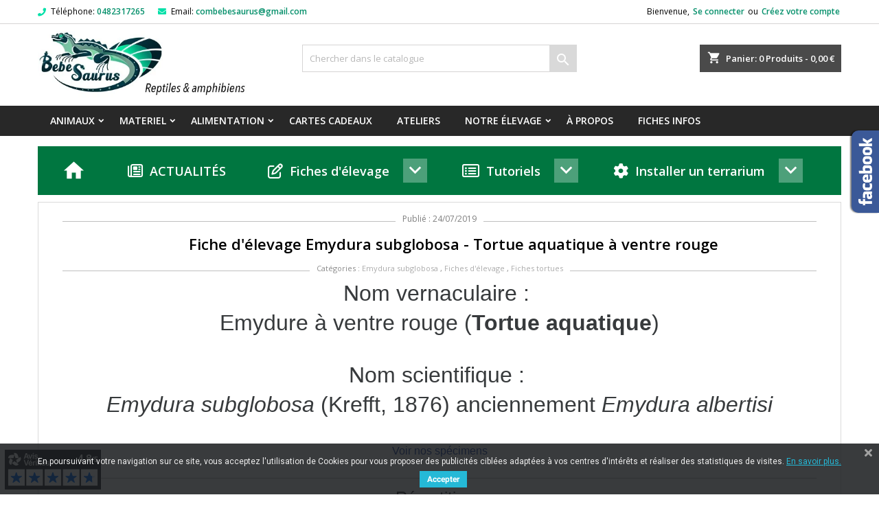

--- FILE ---
content_type: text/html; charset=UTF-8
request_url: https://www.bebesaurus.com/blog/fiche-d-elevage-emydura-subglobosa-tortue-aquatique-a-ventre-rouge-n66
body_size: 22695
content:
<!doctype html>
<html lang="fr">

  <head>
    
      
  <meta charset="utf-8">


  <meta http-equiv="x-ua-compatible" content="ie=edge">



	<title>Fiche d&#039;élevage Emydura subglobosa (Tortue aquatique à ventre rouge) - Bebesaurus</title>
	<meta name="description" content="Ne manquez pas de découvrir les caractéristiques de nos tortues aquatiques proposées à la vente par notre animalerie en ligne ou dans le magasin de Lyon, Bebesaurus.">
	<meta name="keywords" content="">
		
				  			<link rel="alternate" href="https://www.bebesaurus.com/blog/fiche-d-elevage-emydura-subglobosa-tortue-aquatique-a-ventre-rouge-n66" hreflang="fr">
		  			
					  			<link rel="canonical" href="https://www.bebesaurus.com/blog/fiche-d-elevage-emydura-subglobosa-tortue-aquatique-a-ventre-rouge-n66">
		  			  
		



  <meta name="viewport" content="width=device-width, initial-scale=1, maximum-scale=1.0">



  <link rel="icon" type="image/vnd.microsoft.icon" href="/img/favicon.ico?1721399432">
  <link rel="shortcut icon" type="image/x-icon" href="/img/favicon.ico?1721399432">



  <link rel='preconnect' href='https://fonts.gstatic.com' crossorigin>
  <link rel='preload' as='style' href='https://fonts.googleapis.com/css?family=Open+Sans:400,600&subset=latin,latin-ext'>
  <link rel='preload' as='style' href='https://fonts.googleapis.com/css?family=Roboto'>
  <link rel="stylesheet" href="https://cdnjs.cloudflare.com/ajax/libs/font-awesome/6.5.1/css/all.min.css">
   
  <link rel="stylesheet" href="https://www.bebesaurus.com/themes/AngarTheme/assets/cache/theme-d12697398.css" type="text/css" media="all">


<link rel="stylesheet" href="https://fonts.googleapis.com/css?family=Open+Sans:400,600&amp;subset=latin,latin-ext" type="text/css" media="all" />


  

  <script type="text/javascript">
        var PAYPLUG_DOMAIN = "https:\/\/secure.payplug.com";
        var check_bellow = "Veuillez v\u00e9rifier ci-dessous:";
        var integratedPaymentError = "Paiement refus\u00e9, veuillez r\u00e9essayer.";
        var is_sandbox_mode = false;
        var lggoogleanalytics_link = "https:\/\/www.bebesaurus.com\/module\/lggoogleanalytics\/gtag?token=83a252ac826a23a51bb6c949e81d872d";
        var lggoogleanalytics_token = "83a252ac826a23a51bb6c949e81d872d";
        var module_name = "payplug";
        var p_version = "1.7";
        var p_version_short = "1";
        var payplug_ajax_url = "https:\/\/www.bebesaurus.com\/module\/payplug\/ajax";
        var pixel_fc = "https:\/\/www.bebesaurus.com\/module\/pspixel\/FrontAjaxPixel";
        var prestashop = {"cart":{"products":[],"totals":{"total":{"type":"total","label":"Total","amount":0,"value":"0,00\u00a0\u20ac"},"total_including_tax":{"type":"total","label":"Total TTC","amount":0,"value":"0,00\u00a0\u20ac"},"total_excluding_tax":{"type":"total","label":"Total HT :","amount":0,"value":"0,00\u00a0\u20ac"}},"subtotals":{"products":{"type":"products","label":"Sous-total","amount":0,"value":"0,00\u00a0\u20ac"},"discounts":null,"shipping":{"type":"shipping","label":"Livraison","amount":0,"value":"gratuit"},"tax":null},"products_count":0,"summary_string":"0 articles","vouchers":{"allowed":1,"added":[]},"discounts":[],"minimalPurchase":8,"minimalPurchaseRequired":"Un montant total minimum de 8,00\u00a0\u20acs HT est requis pour valider votre commande. Le montant actuel de votre commande est de 0,00\u00a0\u20ac HT."},"currency":{"name":"Euro","iso_code":"EUR","iso_code_num":"978","sign":"\u20ac"},"customer":{"lastname":null,"firstname":null,"email":null,"birthday":null,"newsletter":null,"newsletter_date_add":null,"optin":null,"website":null,"company":null,"siret":null,"ape":null,"is_logged":false,"gender":{"type":null,"name":null},"addresses":[]},"language":{"name":"Fran\u00e7ais (French)","iso_code":"fr","locale":"fr-FR","language_code":"fr","is_rtl":"0","date_format_lite":"d\/m\/Y","date_format_full":"d\/m\/Y H:i:s","id":1},"page":{"title":"","canonical":null,"meta":{"title":"PrestaBlog","description":"Blog","keywords":"","robots":"index"},"page_name":"module-prestablog-blog","body_classes":{"lang-fr":true,"lang-rtl":false,"country-FR":true,"currency-EUR":true,"layout-full-width":true,"page-":true,"tax-display-enabled":true},"admin_notifications":[]},"shop":{"name":"Bebesaurus animalerie sp\u00e9cialis\u00e9e en reptiles \u00e0 Lyon","logo":"\/img\/bebesaurus-logo-1563811269.jpg","stores_icon":"\/img\/logo_stores.png","favicon":"\/img\/favicon.ico"},"urls":{"base_url":"https:\/\/www.bebesaurus.com\/","current_url":"https:\/\/www.bebesaurus.com\/blog\/fiche-d-elevage-emydura-subglobosa-tortue-aquatique-a-ventre-rouge-n66","shop_domain_url":"https:\/\/www.bebesaurus.com","img_ps_url":"https:\/\/www.bebesaurus.com\/img\/","img_cat_url":"https:\/\/www.bebesaurus.com\/img\/c\/","img_lang_url":"https:\/\/www.bebesaurus.com\/img\/l\/","img_prod_url":"https:\/\/www.bebesaurus.com\/img\/p\/","img_manu_url":"https:\/\/www.bebesaurus.com\/img\/m\/","img_sup_url":"https:\/\/www.bebesaurus.com\/img\/su\/","img_ship_url":"https:\/\/www.bebesaurus.com\/img\/s\/","img_store_url":"https:\/\/www.bebesaurus.com\/img\/st\/","img_col_url":"https:\/\/www.bebesaurus.com\/img\/co\/","img_url":"https:\/\/www.bebesaurus.com\/themes\/AngarTheme\/assets\/img\/","css_url":"https:\/\/www.bebesaurus.com\/themes\/AngarTheme\/assets\/css\/","js_url":"https:\/\/www.bebesaurus.com\/themes\/AngarTheme\/assets\/js\/","pic_url":"https:\/\/www.bebesaurus.com\/upload\/","pages":{"address":"https:\/\/www.bebesaurus.com\/adresse","addresses":"https:\/\/www.bebesaurus.com\/adresses","authentication":"https:\/\/www.bebesaurus.com\/connexion","cart":"https:\/\/www.bebesaurus.com\/panier","category":"https:\/\/www.bebesaurus.com\/index.php?controller=category","cms":"https:\/\/www.bebesaurus.com\/index.php?controller=cms","contact":"https:\/\/www.bebesaurus.com\/nous-contacter","discount":"https:\/\/www.bebesaurus.com\/reduction","guest_tracking":"https:\/\/www.bebesaurus.com\/suivi-commande-invite","history":"https:\/\/www.bebesaurus.com\/historique-commandes","identity":"https:\/\/www.bebesaurus.com\/identite","index":"https:\/\/www.bebesaurus.com\/","my_account":"https:\/\/www.bebesaurus.com\/mon-compte","order_confirmation":"https:\/\/www.bebesaurus.com\/confirmation-commande","order_detail":"https:\/\/www.bebesaurus.com\/index.php?controller=order-detail","order_follow":"https:\/\/www.bebesaurus.com\/suivi-commande","order":"https:\/\/www.bebesaurus.com\/commande","order_return":"https:\/\/www.bebesaurus.com\/index.php?controller=order-return","order_slip":"https:\/\/www.bebesaurus.com\/avoirs","pagenotfound":"https:\/\/www.bebesaurus.com\/page-introuvable","password":"https:\/\/www.bebesaurus.com\/recuperation-mot-de-passe","pdf_invoice":"https:\/\/www.bebesaurus.com\/index.php?controller=pdf-invoice","pdf_order_return":"https:\/\/www.bebesaurus.com\/index.php?controller=pdf-order-return","pdf_order_slip":"https:\/\/www.bebesaurus.com\/index.php?controller=pdf-order-slip","prices_drop":"https:\/\/www.bebesaurus.com\/promotions","product":"https:\/\/www.bebesaurus.com\/index.php?controller=product","search":"https:\/\/www.bebesaurus.com\/recherche","sitemap":"https:\/\/www.bebesaurus.com\/plan-site","stores":"https:\/\/www.bebesaurus.com\/magasins","supplier":"https:\/\/www.bebesaurus.com\/fournisseur","register":"https:\/\/www.bebesaurus.com\/connexion?create_account=1","order_login":"https:\/\/www.bebesaurus.com\/commande?login=1"},"alternative_langs":{"fr":"https:\/\/www.bebesaurus.com\/module-blog?id=66"},"theme_assets":"\/themes\/AngarTheme\/assets\/","actions":{"logout":"https:\/\/www.bebesaurus.com\/?mylogout="},"no_picture_image":{"bySize":{"200x200":{"url":"https:\/\/www.bebesaurus.com\/img\/p\/fr-default-200x200.jpg","width":200,"height":200},"cart_default":{"url":"https:\/\/www.bebesaurus.com\/img\/p\/fr-default-cart_default.jpg","width":300,"height":300},"home_default":{"url":"https:\/\/www.bebesaurus.com\/img\/p\/fr-default-home_default.jpg","width":400,"height":400},"small_default":{"url":"https:\/\/www.bebesaurus.com\/img\/p\/fr-default-small_default.jpg","width":450,"height":450},"medium_default":{"url":"https:\/\/www.bebesaurus.com\/img\/p\/fr-default-medium_default.jpg","width":650,"height":650},"large_default":{"url":"https:\/\/www.bebesaurus.com\/img\/p\/fr-default-large_default.jpg","width":1000,"height":1000}},"small":{"url":"https:\/\/www.bebesaurus.com\/img\/p\/fr-default-200x200.jpg","width":200,"height":200},"medium":{"url":"https:\/\/www.bebesaurus.com\/img\/p\/fr-default-small_default.jpg","width":450,"height":450},"large":{"url":"https:\/\/www.bebesaurus.com\/img\/p\/fr-default-large_default.jpg","width":1000,"height":1000},"legend":""},"loyaltyeditpoints_ajax_controller":"https:\/\/www.bebesaurus.com\/module\/loyaltyeditpoints\/ajax"},"configuration":{"display_taxes_label":true,"display_prices_tax_incl":true,"is_catalog":false,"show_prices":true,"opt_in":{"partner":false},"quantity_discount":{"type":"discount","label":"Remise"},"voucher_enabled":1,"return_enabled":0},"field_required":[],"breadcrumb":{"links":[{"title":"","url":""}],"count":1},"link":{"protocol_link":"https:\/\/","protocol_content":"https:\/\/"},"time":1769124723,"static_token":"ddcab03458871558f482e96d0287944a","token":"0644e750dba0328bafbd41dcf69579e8"};
        var psemailsubscription_subscription = "https:\/\/www.bebesaurus.com\/module\/ps_emailsubscription\/subscription";
        var psr_icon_color = "#00de8b";
        var re_position = "inline";
        var re_size = "1";
        var re_theme = "1";
        var re_version = "3";
        var site_key = "6Lfo94gpAAAAAMSi29U-shepKZyeBh35UGr4R0C0";
        var there_is1 = "Il y a 1 erreur";
        var validate_first = "Je ne suis pas un robot, puis cliquez \u00e0 nouveau sur vous abonner";
        var whitelist_m = "";
        var whitelisted = false;
        var wrong_captcha = "Captcha faux.";
      </script>



  <link href="https://fonts.googleapis.com/css?family=Roboto" rel="stylesheet" type="text/css" media="all">


<script type="text/javascript">
    var cb_settings = {
        cb_bg_color:"rgba(23, 25, 28, 0.85)",
        cb_font_style:"Roboto",
        cb_text_color:"#efefef",
        cb_inf_text_color:"#25B9D7",
        cb_loop:"1",
        cb_font_size:"12",
        cb_button_bg_color:"#25B9D7",
        cb_button_bg_color_hover:"#1e94ab",
        cb_button_text_color:"#ffffff",
    };

    var cb_cms_url = "https://www.bebesaurus.com/content/2-mentions-legales";
    var cb_position = "bottom";
    var cb_text = "En poursuivant votre navigation sur ce site, vous acceptez l\&#039;utilisation de Cookies pour vous proposer des publicités ciblées adaptées à vos centres d\&#039;intérêts et réaliser des statistiques de visites.";
    var cb_link_text = "En savoir plus.";
    var cd_button_text = "Accepter";
</script>

<script type="text/javascript" src="/modules/bamegamenu/views/js/jquery-1.11.2.min.js" ></script>
<script type="text/javascript" src="/modules/bamegamenu/views/js/megamenu.js" ></script>
<link rel="stylesheet" href="//maxcdn.bootstrapcdn.com/font-awesome/4.7.0/css/font-awesome.min.css" type="text/css" media="all">
<!-- ProductVideo vars -->
<script type="text/javascript">
        var pv_force_thumb_size = 1;
        var pv_disable_autosize = 0;
        var pv_disable_replace = 0;
        var pv_disable_img_hide = 1;
        var pv_hide_image_container = 0;
        var pv_side_position = 4;
        var pv_thumb_add_width = 0;
        var pv_image_zindex = 999;
        var pv_load_delay = 0;
        var pv_deep_select = 1;
        var pv_thumb_dir = 0;
        var pv_default = 0;
        var pv_auto = 1;
        var pv_limit = 0;
        var pv_click_to_activate = 0;
        var pv_custom_img_slider_refresh = 0;
        var pv_custom_slider_sync = 0;
        var pv_rel = 0;
        var pv_cont = 1;
        var pv_info = 0;
        var pv_priv = 1;
        var pv_loop = 1;
        var pv_pos = 1;
        var pv_vim_portrait = 1;
        var PV_VIM_MUTED = 0;
        var pv_vim_loop = 1;
        var pv_vim_byline = 1;
        var pv_vim_badge = 1;
        var pv_vim_title = 1;
        var pv_vim_autoplay = 1;
        var pv_force_hide_preview = 0;
        var pv_force_button = 0;
        var pv_force_controls = 0;
        var pv_force_close = 0;
        var pv_no_padding = 0;
        var pv_fancy_link = 1;
            var pv_image_holder = '';
        var pv_image_container = '';
        var pv_videoholder_placement = '';
        var pv_clt = 'li';
        var pv_custom_img_slider = '0';
        var pv_custom_img_slider_selector = '';
        var pv_custom_main_img_slider_selector = '';
        var pv_click_behaviour_type = 'mousedown';
        var pv_list_cust_holder = '';
        var pv_list_cust_button_holder = '';
        var pv_list_cust_button_insert = '1';
        var pv_list_cust_filter = '';
        var pv_list_cust_selector = '';
        var pv_vim_color = '#00adef';
        var pv_burl = '/';
            var pv_thumb_before = '';         var pv_thumb_after = '';         var pv_custom_main_img_slider_pre = '';         var pv_custom_main_img_slider_post = '';          
    var pv_video_list = false;
    
        var pv_view_video_msg = 'Voir la vidéo';
    var pv_position_list = '0';
    var pv_icon = 'play';
    var pv_icon_size = 40;
    var pv_icon_opacity = 100/100;
    var pv_hide_icon = 1;
    var pv_icon_bg = 0;
    var pv_btn_class = 'btn btn-default';
    var pv_btn_pos = 1;
    var pv_aurl = '/modules/productvideo/get-videos-info.php';
    var pv_burl = '/';
</script>
<!-- Video Microdata Start -->
<!-- Video Microdata End -->
<style>
body {
background-color: #ffffff;
font-family: "Open Sans", Arial, Helvetica, sans-serif;
}

.products .product-miniature .product-title {
height: 51px;
}

.products .product-miniature .product-title a {
font-size: 13px;
line-height: 12px;
}

#content-wrapper .products .product-miniature .product-desc {
height: 36px;
}

@media (min-width: 991px) {
#home_categories ul li .cat-container {
min-height: 0px;
}
}

@media (min-width: 768px) {
a#_desktop_logo {
padding-top: 10px;
padding-bottom: 9px;
}
}

nav.header-nav {
background: #ffffff;
}

nav.header-nav,
.header_sep2 #contact-link span.shop-phone,
.header_sep2 #contact-link span.shop-phone.shop-tel,
.header_sep2 #contact-link span.shop-phone:last-child,
.header_sep2 .lang_currency_top,
.header_sep2 .lang_currency_top:last-child,
.header_sep2 #_desktop_currency_selector,
.header_sep2 #_desktop_language_selector,
.header_sep2 #_desktop_user_info {
border-color: #d6d4d4;
}

#contact-link,
#contact-link a,
.lang_currency_top span.lang_currency_text,
.lang_currency_top .dropdown i.expand-more,
nav.header-nav .user-info span,
nav.header-nav .user-info a.logout,
#languages-block-top div.current,
nav.header-nav a{
color: #000000;
}

#contact-link span.shop-phone strong,
#contact-link span.shop-phone strong a,
.lang_currency_top span.expand-more,
nav.header-nav .user-info a.account {
color: #038f6a;
}

#contact-link span.shop-phone i {
color: #00e0a8;
}

.header-top {
background: #ffffff;
}

div#search_widget form button[type=submit] {
background: #d9d9d9;
color: #ffffff;
}

div#search_widget form button[type=submit]:hover {
background: #00ffbb;
color: #ffffff;
}


#header div#_desktop_cart .blockcart .header {
background: #4a4a4a;
}

#header div#_desktop_cart .blockcart .header a.cart_link {
color: #ffffff;
}


#homepage-slider .bx-wrapper .bx-pager.bx-default-pager a:hover,
#homepage-slider .bx-wrapper .bx-pager.bx-default-pager a.active{
background: #00ffcc;
}

div#rwd_menu {
background: #282828;
}

div#rwd_menu,
div#rwd_menu a {
color: #ffffff;
}

div#rwd_menu,
div#rwd_menu .rwd_menu_item,
div#rwd_menu .rwd_menu_item:first-child {
border-color: #3e3e3e;
}

div#rwd_menu .rwd_menu_item:hover,
div#rwd_menu .rwd_menu_item:focus,
div#rwd_menu .rwd_menu_item a:hover,
div#rwd_menu .rwd_menu_item a:focus {
color: #ffffff;
background: #16e096;
}

#mobile_top_menu_wrapper2 .top-menu li a:hover,
.rwd_menu_open ul.user_info li a:hover {
background: #19e0b5;
color: #ffffff;
}

#_desktop_top_menu{
background: #282828;
}

#_desktop_top_menu,
#_desktop_top_menu > ul > li,
.menu_sep1 #_desktop_top_menu > ul > li,
.menu_sep1 #_desktop_top_menu > ul > li:last-child,
.menu_sep2 #_desktop_top_menu,
.menu_sep2 #_desktop_top_menu > ul > li,
.menu_sep2 #_desktop_top_menu > ul > li:last-child,
.menu_sep3 #_desktop_top_menu,
.menu_sep4 #_desktop_top_menu,
.menu_sep5 #_desktop_top_menu,
.menu_sep6 #_desktop_top_menu {
border-color: #3e3e3e;
}

#_desktop_top_menu > ul > li > a {
color: #ffffff;
}

#_desktop_top_menu > ul > li:hover > a {
color: #ffffff;
background: #16e096;
}

.submenu1 #_desktop_top_menu .popover.sub-menu ul.top-menu li a:hover {
background: #19e0b5;
color: #ffffff;
}

#home_categories .homecat_title span {
border-color: #5c5c5c;
}

#home_categories ul li .homecat_name span {
background: #4f4f4f;
}

#home_categories ul li a.view_more {
background: #282828;
color: #ffffff;
border-color: #282828;
}

#home_categories ul li a.view_more:hover {
background: #1ce3b4;
color: #ffffff;
border-color: #1ce3b4;
}

.columns .text-uppercase a,
.columns .text-uppercase span,
.columns div#_desktop_cart .cart_index_title a,
#home_man_product .catprod_title a span {
border-color: #f8653d;
}

#index .tabs ul.nav-tabs li.nav-item a.active,
#index .tabs ul.nav-tabs li.nav-item a:hover,
.index_title a,
.index_title span {
border-color: #00ffbb;
}

a.product-flags span.product-flag.new,
#home_cat_product a.product-flags span.product-flag.new,
#product #content .product-flags li,
#product #content .product-flags .product-flag.new {
background: #07debe;
}

.products .product-miniature .product-title a,
#home_cat_product ul li .right-block .name_block a {
color: #000000;
}

.products .product-miniature span.price,
#home_cat_product ul li .product-price-and-shipping .price,
.ui-widget .search_right span.search_price {
color: #6b6b6b;
}

.button-container .add-to-cart:hover,
#subcart .cart-buttons .viewcart:hover {
background: #1ce6b0;
color: #000000;
border-color: #00c28e;
}

.button-container .add-to-cart,
.button-container .add-to-cart:disabled,
#subcart .cart-buttons .viewcart {
background: #282828;
color: #ffffff;
border-color: #282828;
}

#home_cat_product .catprod_title span {
border-color: #949494;
}

#home_man .man_title span {
border-color: #a8a8a8;
}

div#angarinfo_block .icon_cms {
color: #00e6b0;
}

.footer-container {
background: #282828;
}

.footer-container,
.footer-container .h3,
.footer-container .links .title,
.row.social_footer {
border-color: #3e3e3e;
}

.footer-container .h3 span,
.footer-container .h3 a,
.footer-container .links .title span.h3,
.footer-container .links .title a.h3 {
border-color: #00ffa6;
}

.footer-container,
.footer-container .h3,
.footer-container .links .title .h3,
.footer-container a,
.footer-container li a,
.footer-container .links ul>li a {
color: #ffffff;
}

.block_newsletter .btn-newsletter {
background: #f8653d;
color: #ffffff;
}

.block_newsletter .btn-newsletter:hover {
background: #f8653d;
color: #ffffff;
}

.footer-container .bottom-footer {
background: #282828;
border-color: #3e3e3e;
color: #ffffff;
}

.product-prices .current-price span.price {
color: #575757;
}

.product-add-to-cart button.btn.add-to-cart:hover {
background: #30dbb9;
color: #ffffff;
border-color: #3bf7bb;
}

.product-add-to-cart button.btn.add-to-cart,
.product-add-to-cart button.btn.add-to-cart:disabled {
background: #282828;
color: #ffffff;
border-color: #282828;
}

#product .tabs ul.nav-tabs li.nav-item a.active,
#product .tabs ul.nav-tabs li.nav-item a:hover,
#product .index_title span,
.page-product-heading span {
border-color: #3bf7bb;
}

.btn-primary:hover {
background: #025e53;
color: #ffffff;
border-color: #025e53;
}

.btn-primary,
.btn-primary.disabled,
.btn-primary:disabled,
.btn-primary.disabled:hover {
background: #025e53;
color: #ffffff;
border-color: #025e53;
}

.btn-secondary:hover {
background: #eeeeee;
color: #000000;
border-color: #d8d8d8;
}

.btn-secondary,
.btn-secondary.disabled,
.btn-secondary:disabled,
.btn-secondary.disabled:hover {
background: #f6f6f6;
color: #000000;
border-color: #d8d8d8;
}

.form-control:focus, .input-group.focus {
border-color: #dbdbdb;;
outline-color: #dbdbdb;;
}

body .pagination .page-list .current a,
body .pagination .page-list a:hover,
body .pagination .page-list .current a.disabled,
body .pagination .page-list .current a.disabled:hover {
color: #13f0b5;
}

.page-my-account #content .links a:hover i {
color: #13f0b5;
}

#scroll_top {
background: #00d6c8;
color: #ffffff;
}

#scroll_top:hover,
#scroll_top:focus {
background: #2f2f2f;
color: #ffffff;
}

</style>
<script async charset="utf-8" src="https://widgets.rr.skeepers.io/generated/775325a7-fcc3-b354-75e6-f3a5ee54d8d7/9f6b62ab-5d52-4e48-837b-d5e932ae2cb7.js"></script><script async charset="utf-8" src="https://widgets.rr.skeepers.io/product/775325a7-fcc3-b354-75e6-f3a5ee54d8d7/9b7996bf-ab3d-4897-8373-3e4d1cf1eb03.js"></script><!-- Module Presta Blog -->
<meta property="fb:admins"       content="" />
<meta property="og:url"          content="https://www.bebesaurus.com/blog/fiche-d-elevage-emydura-subglobosa-tortue-aquatique-a-ventre-rouge-n66" />
<meta property="og:image"        content="https://www.bebesaurus.com/modules/prestablog/views/img/grid-for-1-7/up-img/66.jpg" />
<meta property="og:title"        content="Fiche d&#039;élevage Emydura subglobosa - Tortue aquatique à ventre rouge" />
<meta property="og:description"  content="" />
<!-- Module Presta Blog -->


  <script type="text/javascript">
    (window.gaDevIds=window.gaDevIds||[]).push('d6YPbH');
    (function(i,s,o,g,r,a,m){i['GoogleAnalyticsObject']=r;i[r]=i[r]||function(){
      (i[r].q=i[r].q||[]).push(arguments)},i[r].l=1*new Date();a=s.createElement(o),
      m=s.getElementsByTagName(o)[0];a.async=1;a.src=g;m.parentNode.insertBefore(a,m)
    })(window,document,'script','https://www.google-analytics.com/analytics.js','ga');

          ga('create', 'UA-66709719-8', 'auto');
                      ga('send', 'pageview');
        ga('require', 'ec');
  </script>

 <!-- Facebook Pixel Code -->

<script>
    !function(f,b,e,v,n,t,s)
    {if(f.fbq)return;n=f.fbq=function(){n.callMethod? n.callMethod.apply(n,arguments):n.queue.push(arguments)};
    if(!f._fbq)f._fbq=n;n.push=n;n.loaded=!0;n.version='2.0';n.agent='plprestashop-download'; // n.agent to keep because of partnership
    n.queue=[];t=b.createElement(e);t.async=!0;
    t.src=v;s=b.getElementsByTagName(e)[0];
    s.parentNode.insertBefore(t,s)}(window, document,'script', 'https://connect.facebook.net/en_US/fbevents.js');

            fbq('init', '983386108425549');
        
    fbq('track', 'PageView');
</script>
<noscript>
    <img height="1" width="1" style="display:none" src="https://www.facebook.com/tr?id=983386108425549&ev=PageView&noscript=1"/>
</noscript>




<!-- End Facebook Pixel Code -->

<!-- Set Facebook Pixel Product Export -->
<!-- END OF Set Facebook Pixel Product Export -->

    
        <script>
            fbq('trackCustom', 'ViewPrestablogBlog');
        </script>
    
<style>
    .alert-loyalty {
        background-color: #fdfffd;
        border-color: #55ffc9;
        color: #140700;
    }

    </style>

<script type="text/javascript">
    
</script>

<style>
    
</style>
<!-- Global site tag (gtag.js) - Google Analytics -->
<script type="text/javascript" async src="https://www.googletagmanager.com/gtag/js?id=G-44LZPCRTB2"></script>
<script type="text/javascript">
  window.dataLayer = window.dataLayer || [];
  function gtag(){dataLayer.push(arguments);}
  gtag('js', new Date());
  gtag('config', 'G-44LZPCRTB2'/*, {
    send_page_view: false
  }*/);
</script>
<script type="text/javascript" style="display: none">
	//Common vars
    var apc_link = "https://www.bebesaurus.com/module/advancedpopupcreator/popup";
    var apc_token = "ddcab03458871558f482e96d0287944a";
    var apc_product = "0";
    var apc_category = "0";
    var apc_supplier = "0";
    var apc_manufacturer = "0";
    var apc_cms = "";
    var apc_controller = "moduleprestablogblog";
    var apc_exit_popups = 0;
</script>




    
  </head>

  <body id="module-prestablog-blog" class="lang-fr country-fr currency-eur layout-full-width page- tax-display-enabled  ps_176
	no_bg #ffffff bg_attatchment_fixed bg_position_tl bg_repeat_xy bg_size_initial slider_position_top slider_controls_black banners_top4 banners_top_tablets4 banners_top_phones2 banners_bottom1 banners_bottom_tablets1 banners_bottom_phones1 submenu1 pl_1col_qty_4 pl_2col_qty_3 pl_3col_qty_4 pl_1col_qty_bigtablets_4 pl_2col_qty_bigtablets_3 pl_3col_qty_bigtablets_2 pl_1col_qty_tablets_3 pl_1col_qty_phones_2 home_tabs1 pl_border_type1 51 13 12 pl_button_icon_no pl_button_qty2 pl_desc_yes pl_reviews_yes pl_availability_yes  hide_reference_no hide_reassurance_no product_tabs1    menu_sep0 header_sep1 slider_full_width feat_cat_style4 feat_cat5 feat_cat_bigtablets3 feat_cat_tablets2 feat_cat_phones0 all_products_no pl_colors_yes newsletter_info_yes stickycart_yes stickymenu_yes homeicon_yes pl_man_yes product_hide_man_no  pl_ref_yes  mainfont_Open_Sans bg_white  not_logged ">

    
      
    

    <main>
      
              

      <header id="header">
        
          


  <div class="header-banner">
    
  </div>



  <nav class="header-nav">
    <div class="container">
      <div class="row">
          <div class="col-md-12 col-xs-12">
            <div id="_desktop_contact_link">
  <div id="contact-link">

			<span class="shop-phone contact_link">
			<a href="https://www.bebesaurus.com/nous-contacter">Contact</a>
		</span>
	
			<span class="shop-phone shop-tel">
			<i class="fa fa-phone"></i>
			<span class="shop-phone_text">Téléphone:</span>
			<strong>0482317265</strong>
		</span>
	
			<span class="shop-phone shop-email">
			<i class="fa fa-envelope"></i>
			<span class="shop-phone_text">Email:</span>
			<strong><a href="&#109;&#97;&#105;&#108;&#116;&#111;&#58;%63%6f%6d%62%65%62%65%73%61%75%72%75%73@%67%6d%61%69%6c.%63%6f%6d" >&#x63;&#x6f;&#x6d;&#x62;&#x65;&#x62;&#x65;&#x73;&#x61;&#x75;&#x72;&#x75;&#x73;&#x40;&#x67;&#x6d;&#x61;&#x69;&#x6c;&#x2e;&#x63;&#x6f;&#x6d;</a></strong>
		</span>
	
  </div>
</div>


            <div id="_desktop_user_info">
  <div class="user-info">


	<ul class="user_info hidden-md-up">

		
			<li><a href="https://www.bebesaurus.com/mon-compte" title="Identifiez-vous" rel="nofollow">Se connecter</a></li>
			<li><a href="https://www.bebesaurus.com/connexion?create_account=1" title="Identifiez-vous" rel="nofollow">Créez votre compte</a></li>

		
	</ul>


	<div class="hidden-sm-down">
		<span class="welcome">Bienvenue,</span>
					<a class="account" href="https://www.bebesaurus.com/mon-compte" title="Identifiez-vous" rel="nofollow">Se connecter</a>

			<span class="or">ou</span>

			<a class="account" href="https://www.bebesaurus.com/connexion?create_account=1" title="Identifiez-vous" rel="nofollow">Créez votre compte</a>
			</div>


  </div>
</div>
          </div>
      </div>
    </div>
  </nav>



  <div class="header-top">
    <div class="container">
	  <div class="row">
		<a href="https://www.bebesaurus.com/" class="col-md-4 hidden-sm-down2" id="_desktop_logo">
			<img class="logo img-responsive" src="/img/bebesaurus-logo-1563811269.jpg" alt="Bebesaurus animalerie spécialisée en reptiles à Lyon">
		</a>
		
<div id="_desktop_cart">

	<div class="cart_top">

		<div class="blockcart cart-preview inactive" data-refresh-url="//www.bebesaurus.com/module/ps_shoppingcart/ajax">
			<div class="header">

				<div class="cart_index_title">
					<a class="cart_link" rel="nofollow" href="//www.bebesaurus.com/panier?action=show">
						<i class="material-icons shopping-cart">shopping_cart</i>
						<span class="hidden-sm-down cart_title">Panier:</span>
						<span class="cart-products-count">
							0<span> Produits - 0,00 €</span>
						</span>
					</a>
				</div>


				<div id="subcart">

					<ul class="cart_products">

											<li>Il n'y a plus d'articles dans votre panier</li>
					
										</ul>

					<ul class="cart-subtotals">

				
						<li>
              							<span class="clearfix"></span>
						</li>

						<li>
							<span class="text">Total</span>
							<span class="value">0,00 €</span>
							<span class="clearfix"></span>
						</li>

					</ul>

					<div class="cart-buttons">
						<a class="btn btn-primary viewcart" href="//www.bebesaurus.com/panier?action=show">Commander <i class="material-icons">&#xE315;</i></a>
											</div>

				</div>

			</div>
		</div>

	</div>

</div>
 
<!-- Module Presta Blog -->

<div id="prestablog_displayslider">


</div>

<!-- Module Presta Blog -->

<!-- Block search module TOP -->
<div id="_desktop_search_widget" class="col-lg-4 col-md-4 col-sm-12 search-widget hidden-sm-down ">
	<div id="search_widget" data-search-controller-url="//www.bebesaurus.com/recherche">
		<form method="get" action="//www.bebesaurus.com/recherche">
			<input type="hidden" name="controller" value="search">
			<input type="text" name="s" value="" placeholder="Chercher dans le catalogue" aria-label="Rechercher">
			<button type="submit">
				<i class="material-icons search">&#xE8B6;</i>
				<span class="hidden-xl-down">Rechercher</span>
			</button>
		</form>
	</div>
</div>
<!-- /Block search module TOP -->

		<div class="clearfix"></div>
	  </div>
    </div>

	<div id="rwd_menu" class="hidden-md-up">
		<div class="container">
			<div id="menu-icon2" class="rwd_menu_item"><i class="material-icons d-inline">&#xE5D2;</i></div>
			<div id="search-icon" class="rwd_menu_item"><i class="material-icons search">&#xE8B6;</i></div>
			<div id="user-icon" class="rwd_menu_item"><i class="material-icons logged">&#xE7FF;</i></div>
			<div id="_mobile_cart" class="rwd_menu_item"></div>
		</div>
		<div class="clearfix"></div>
	</div>

	<div class="container">
		<div id="mobile_top_menu_wrapper2" class="rwd_menu_open hidden-md-up" style="display:none;">
			<div class="js-top-menu mobile" id="_mobile_top_menu"></div>
		</div>

		<div id="mobile_search_wrapper" class="rwd_menu_open hidden-md-up" style="display:none;">
			<div id="_mobile_search_widget"></div>
		</div>

		<div id="mobile_user_wrapper" class="rwd_menu_open hidden-md-up" style="display:none;">
			<div id="_mobile_user_info"></div>
		</div>
	</div>
  </div>
  

<div class="menu js-top-menu position-static hidden-sm-down" id="_desktop_top_menu">
    
          <ul class="top-menu container" id="top-menu" data-depth="0">

					<li class="home_icon"><a href="https://www.bebesaurus.com/"><i class="icon-home"></i><span>Page d'accueil</span></a></li>
		
                    <li class="category"  id="category-169" >
                          <a
                class="dropdown-item sf-with-ul"
                href="https://www.bebesaurus.com/169-animaux" data-depth="0"
                              >
                                                                      <span class="float-xs-right hidden-md-up">
                    <span data-target="#top_sub_menu_94247" data-toggle="collapse" class="navbar-toggler collapse-icons">
                      <i class="material-icons add">&#xE313;</i>
                      <i class="material-icons remove">&#xE316;</i>
                    </span>
                  </span>
                                Animaux
              </a>
                            <div  class="popover sub-menu js-sub-menu collapse" id="top_sub_menu_94247">
                
          <ul class="top-menu container"  data-depth="1">

		
                    <li class="category" >
                          <a
                class="dropdown-item dropdown-submenu sf-with-ul"
                href="https://www.bebesaurus.com/4372-serpents" data-depth="1"
                              >
                                                                      <span class="float-xs-right hidden-md-up">
                    <span data-target="#top_sub_menu_24554" data-toggle="collapse" class="navbar-toggler collapse-icons">
                      <i class="material-icons add">&#xE313;</i>
                      <i class="material-icons remove">&#xE316;</i>
                    </span>
                  </span>
                                Serpents
              </a>
                            <div  class="collapse" id="top_sub_menu_24554">
                
          <ul class="top-menu container"  data-depth="2">

		
                    <li class="category" >
                          <a
                class="dropdown-item sf-with-ul"
                href="https://www.bebesaurus.com/4377-couleuvres" data-depth="2"
                              >
                                                                      <span class="float-xs-right hidden-md-up">
                    <span data-target="#top_sub_menu_39921" data-toggle="collapse" class="navbar-toggler collapse-icons">
                      <i class="material-icons add">&#xE313;</i>
                      <i class="material-icons remove">&#xE316;</i>
                    </span>
                  </span>
                                Couleuvres
              </a>
                            <div  class="collapse" id="top_sub_menu_39921">
                
          <ul class="top-menu container"  data-depth="3">

		
                    <li class="category" >
                          <a
                class="dropdown-item"
                href="https://www.bebesaurus.com/4380-pantherophis-guttatus-serpents-des-bles" data-depth="3"
                              >
                                Pantherophis guttatus / Serpents des blés
              </a>
                          </li>
                    <li class="category" >
                          <a
                class="dropdown-item"
                href="https://www.bebesaurus.com/4381-lampropeltis-serpents-rois-faux-corail" data-depth="3"
                              >
                                Lampropeltis / Serpents rois / Faux-corail
              </a>
                          </li>
                    <li class="category" >
                          <a
                class="dropdown-item"
                href="https://www.bebesaurus.com/4382-couleuvres-asiatiques" data-depth="3"
                              >
                                Couleuvres asiatiques
              </a>
                          </li>
                    <li class="category" >
                          <a
                class="dropdown-item"
                href="https://www.bebesaurus.com/4383-autres-couleuvres" data-depth="3"
                              >
                                Autres couleuvres
              </a>
                          </li>
                    <li class="category" >
                          <a
                class="dropdown-item"
                href="https://www.bebesaurus.com/4419-pituophis-sspp-serpents-taureaux-serpents-des-pins" data-depth="3"
                              >
                                Pituophis sspp / Serpents taureaux - Serpents des pins 
              </a>
                          </li>
                    <li class="category" >
                          <a
                class="dropdown-item"
                href="https://www.bebesaurus.com/4420-boaedon-lamprophis-sspp-serpents-des-maisons" data-depth="3"
                              >
                                Boaedon (Lamprophis) sspp / Serpents des maisons
              </a>
                          </li>
              </ul>
    
              </div>
                          </li>
                    <li class="category" >
                          <a
                class="dropdown-item sf-with-ul"
                href="https://www.bebesaurus.com/4378-pythons" data-depth="2"
                              >
                                                                      <span class="float-xs-right hidden-md-up">
                    <span data-target="#top_sub_menu_42987" data-toggle="collapse" class="navbar-toggler collapse-icons">
                      <i class="material-icons add">&#xE313;</i>
                      <i class="material-icons remove">&#xE316;</i>
                    </span>
                  </span>
                                Pythons 
              </a>
                            <div  class="collapse" id="top_sub_menu_42987">
                
          <ul class="top-menu container"  data-depth="3">

		
                    <li class="category" >
                          <a
                class="dropdown-item"
                href="https://www.bebesaurus.com/4384-python-regius-python-royal" data-depth="3"
                              >
                                Python regius / Python royal
              </a>
                          </li>
                    <li class="category" >
                          <a
                class="dropdown-item sf-with-ul"
                href="https://www.bebesaurus.com/4385-morelia-sspp" data-depth="3"
                              >
                                                                      <span class="float-xs-right hidden-md-up">
                    <span data-target="#top_sub_menu_60308" data-toggle="collapse" class="navbar-toggler collapse-icons">
                      <i class="material-icons add">&#xE313;</i>
                      <i class="material-icons remove">&#xE316;</i>
                    </span>
                  </span>
                                Morelia sspp.
              </a>
                            <div  class="collapse" id="top_sub_menu_60308">
                
          <ul class="top-menu container"  data-depth="4">

		
                    <li class="category" >
                          <a
                class="dropdown-item"
                href="https://www.bebesaurus.com/4421-morelia-spilota" data-depth="4"
                              >
                                Morelia spilota
              </a>
                          </li>
                    <li class="category" >
                          <a
                class="dropdown-item"
                href="https://www.bebesaurus.com/4422-morelia-azurea-viridis-pythons-verts" data-depth="4"
                              >
                                Morelia azurea (viridis) / Pythons verts
              </a>
                          </li>
              </ul>
    
              </div>
                          </li>
                    <li class="category" >
                          <a
                class="dropdown-item"
                href="https://www.bebesaurus.com/4386-autres-pythons" data-depth="3"
                              >
                                Autres pythons 
              </a>
                          </li>
                    <li class="category" >
                          <a
                class="dropdown-item"
                href="https://www.bebesaurus.com/4425-python-brongersmai-python-curtus-python-breitensteni" data-depth="3"
                              >
                                Python brongersmai / Python curtus / Python breitensteni 
              </a>
                          </li>
              </ul>
    
              </div>
                          </li>
                    <li class="category" >
                          <a
                class="dropdown-item sf-with-ul"
                href="https://www.bebesaurus.com/4379-boas" data-depth="2"
                              >
                                                                      <span class="float-xs-right hidden-md-up">
                    <span data-target="#top_sub_menu_44383" data-toggle="collapse" class="navbar-toggler collapse-icons">
                      <i class="material-icons add">&#xE313;</i>
                      <i class="material-icons remove">&#xE316;</i>
                    </span>
                  </span>
                                Boas
              </a>
                            <div  class="collapse" id="top_sub_menu_44383">
                
          <ul class="top-menu container"  data-depth="3">

		
                    <li class="category" >
                          <a
                class="dropdown-item"
                href="https://www.bebesaurus.com/4388-boa-imperator-boa-constrictor" data-depth="3"
                              >
                                Boa imperator / Boa constrictor 
              </a>
                          </li>
                    <li class="category" >
                          <a
                class="dropdown-item"
                href="https://www.bebesaurus.com/4389-autres-boas" data-depth="3"
                              >
                                Autres boas 
              </a>
                          </li>
              </ul>
    
              </div>
                          </li>
              </ul>
    
              </div>
                          </li>
                    <li class="category" >
                          <a
                class="dropdown-item dropdown-submenu sf-with-ul"
                href="https://www.bebesaurus.com/4373-lezards" data-depth="1"
                              >
                                                                      <span class="float-xs-right hidden-md-up">
                    <span data-target="#top_sub_menu_63515" data-toggle="collapse" class="navbar-toggler collapse-icons">
                      <i class="material-icons add">&#xE313;</i>
                      <i class="material-icons remove">&#xE316;</i>
                    </span>
                  </span>
                                Lézards
              </a>
                            <div  class="collapse" id="top_sub_menu_63515">
                
          <ul class="top-menu container"  data-depth="2">

		
                    <li class="category" >
                          <a
                class="dropdown-item"
                href="https://www.bebesaurus.com/4390-pogona-vitticeps-pogona-henrylawsoni-agames-barbus" data-depth="2"
                              >
                                Pogona vitticeps/ Pogona henrylawsoni / Agames barbus
              </a>
                          </li>
                    <li class="category" >
                          <a
                class="dropdown-item sf-with-ul"
                href="https://www.bebesaurus.com/4397-geckos" data-depth="2"
                              >
                                                                      <span class="float-xs-right hidden-md-up">
                    <span data-target="#top_sub_menu_36899" data-toggle="collapse" class="navbar-toggler collapse-icons">
                      <i class="material-icons add">&#xE313;</i>
                      <i class="material-icons remove">&#xE316;</i>
                    </span>
                  </span>
                                Geckos
              </a>
                            <div  class="collapse" id="top_sub_menu_36899">
                
          <ul class="top-menu container"  data-depth="3">

		
                    <li class="category" >
                          <a
                class="dropdown-item"
                href="https://www.bebesaurus.com/4392-geckos-leopards-eublepharis-macularius" data-depth="3"
                              >
                                Geckos léopards - Eublepharis macularius
              </a>
                          </li>
                    <li class="category" >
                          <a
                class="dropdown-item"
                href="https://www.bebesaurus.com/4396-correlophus-ciliatus-geckos-a-crete" data-depth="3"
                              >
                                Correlophus ciliatus - Geckos à crête
              </a>
                          </li>
                    <li class="category" >
                          <a
                class="dropdown-item"
                href="https://www.bebesaurus.com/4448-uroplatus-spp-geckos-a-queue-feuille" data-depth="3"
                              >
                                Uroplatus spp - Geckos à queue feuille
              </a>
                          </li>
                    <li class="category" >
                          <a
                class="dropdown-item"
                href="https://www.bebesaurus.com/4449-rhacodactylus-spp-geckos-de-nouvelle-caledonie" data-depth="3"
                              >
                                Rhacodactylus spp - Geckos de Nouvelle-Calédonie
              </a>
                          </li>
                    <li class="category" >
                          <a
                class="dropdown-item"
                href="https://www.bebesaurus.com/4447-autres-geckos" data-depth="3"
                              >
                                Autres geckos
              </a>
                          </li>
              </ul>
    
              </div>
                          </li>
                    <li class="category" >
                          <a
                class="dropdown-item sf-with-ul"
                href="https://www.bebesaurus.com/4394-cameleons" data-depth="2"
                              >
                                                                      <span class="float-xs-right hidden-md-up">
                    <span data-target="#top_sub_menu_93048" data-toggle="collapse" class="navbar-toggler collapse-icons">
                      <i class="material-icons add">&#xE313;</i>
                      <i class="material-icons remove">&#xE316;</i>
                    </span>
                  </span>
                                Caméléons
              </a>
                            <div  class="collapse" id="top_sub_menu_93048">
                
          <ul class="top-menu container"  data-depth="3">

		
                    <li class="category" >
                          <a
                class="dropdown-item"
                href="https://www.bebesaurus.com/4450-furcifer-pardalis-cameleon-panthere" data-depth="3"
                              >
                                Furcifer pardalis - Caméléon panthère
              </a>
                          </li>
                    <li class="category" >
                          <a
                class="dropdown-item"
                href="https://www.bebesaurus.com/4451-chamaeleo-calyptratus-cameleons-casque-du-yemen" data-depth="3"
                              >
                                Chamaeleo calyptratus - Caméléons casqué du Yemen
              </a>
                          </li>
              </ul>
    
              </div>
                          </li>
                    <li class="category" >
                          <a
                class="dropdown-item"
                href="https://www.bebesaurus.com/4398-varans" data-depth="2"
                              >
                                Varans
              </a>
                          </li>
                    <li class="category" >
                          <a
                class="dropdown-item"
                href="https://www.bebesaurus.com/4395-scinques" data-depth="2"
                              >
                                Scinques
              </a>
                          </li>
                    <li class="category" >
                          <a
                class="dropdown-item"
                href="https://www.bebesaurus.com/4391-agames" data-depth="2"
                              >
                                Agames
              </a>
                          </li>
                    <li class="category" >
                          <a
                class="dropdown-item"
                href="https://www.bebesaurus.com/4393-iguanes" data-depth="2"
                              >
                                Iguanes
              </a>
                          </li>
                    <li class="category" >
                          <a
                class="dropdown-item"
                href="https://www.bebesaurus.com/4399-autres-lezards" data-depth="2"
                              >
                                Autres lézards
              </a>
                          </li>
              </ul>
    
              </div>
                          </li>
                    <li class="category" >
                          <a
                class="dropdown-item dropdown-submenu sf-with-ul"
                href="https://www.bebesaurus.com/4374-tortues" data-depth="1"
                              >
                                                                      <span class="float-xs-right hidden-md-up">
                    <span data-target="#top_sub_menu_84260" data-toggle="collapse" class="navbar-toggler collapse-icons">
                      <i class="material-icons add">&#xE313;</i>
                      <i class="material-icons remove">&#xE316;</i>
                    </span>
                  </span>
                                Tortues
              </a>
                            <div  class="collapse" id="top_sub_menu_84260">
                
          <ul class="top-menu container"  data-depth="2">

		
                    <li class="category" >
                          <a
                class="dropdown-item"
                href="https://www.bebesaurus.com/4400-tortues-steppes-hermann" data-depth="2"
                              >
                                Tortues terrestres - Tortues de jardin
              </a>
                          </li>
                    <li class="category" >
                          <a
                class="dropdown-item"
                href="https://www.bebesaurus.com/4401-tortues-aquatiques" data-depth="2"
                              >
                                Tortues aquatiques
              </a>
                          </li>
              </ul>
    
              </div>
                          </li>
                    <li class="category" >
                          <a
                class="dropdown-item dropdown-submenu sf-with-ul"
                href="https://www.bebesaurus.com/4376-cloportes-invertebres" data-depth="1"
                              >
                                                                      <span class="float-xs-right hidden-md-up">
                    <span data-target="#top_sub_menu_10716" data-toggle="collapse" class="navbar-toggler collapse-icons">
                      <i class="material-icons add">&#xE313;</i>
                      <i class="material-icons remove">&#xE316;</i>
                    </span>
                  </span>
                                Cloportes / Invertébrés
              </a>
                            <div  class="collapse" id="top_sub_menu_10716">
                
          <ul class="top-menu container"  data-depth="2">

		
                    <li class="category" >
                          <a
                class="dropdown-item"
                href="https://www.bebesaurus.com/4467-cloportes" data-depth="2"
                              >
                                Cloportes
              </a>
                          </li>
              </ul>
    
              </div>
                          </li>
                    <li class="category" >
                          <a
                class="dropdown-item dropdown-submenu sf-with-ul"
                href="https://www.bebesaurus.com/4375-amphibiens" data-depth="1"
                              >
                                                                      <span class="float-xs-right hidden-md-up">
                    <span data-target="#top_sub_menu_6815" data-toggle="collapse" class="navbar-toggler collapse-icons">
                      <i class="material-icons add">&#xE313;</i>
                      <i class="material-icons remove">&#xE316;</i>
                    </span>
                  </span>
                                Amphibiens
              </a>
                            <div  class="collapse" id="top_sub_menu_6815">
                
          <ul class="top-menu container"  data-depth="2">

		
                    <li class="category" >
                          <a
                class="dropdown-item"
                href="https://www.bebesaurus.com/4402-dendrobates" data-depth="2"
                              >
                                Dendrobates
              </a>
                          </li>
                    <li class="category" >
                          <a
                class="dropdown-item"
                href="https://www.bebesaurus.com/4403-grenouilles-pacman-ceratophrys-spp" data-depth="2"
                              >
                                Grenouilles Pacman / Ceratophrys spp 
              </a>
                          </li>
                    <li class="category" >
                          <a
                class="dropdown-item"
                href="https://www.bebesaurus.com/4404-salamandres" data-depth="2"
                              >
                                Salamandres
              </a>
                          </li>
                    <li class="category" >
                          <a
                class="dropdown-item"
                href="https://www.bebesaurus.com/4405-crapauds" data-depth="2"
                              >
                                Crapauds
              </a>
                          </li>
                    <li class="category" >
                          <a
                class="dropdown-item"
                href="https://www.bebesaurus.com/4406-autres-grenouilles-agalychnis-pyxicephalus" data-depth="2"
                              >
                                Autres grenouilles (Agalychnis, Pyxicephalus,...)
              </a>
                          </li>
              </ul>
    
              </div>
                          </li>
                    <li class="category" >
                          <a
                class="dropdown-item dropdown-submenu"
                href="https://www.bebesaurus.com/4426--nos-raretes-" data-depth="1"
                              >
                                - Nos raretés -
              </a>
                          </li>
              </ul>
    
              </div>
                          </li>
                    <li class="category"  id="category-168" >
                          <a
                class="dropdown-item sf-with-ul"
                href="https://www.bebesaurus.com/168-materiel" data-depth="0"
                              >
                                                                      <span class="float-xs-right hidden-md-up">
                    <span data-target="#top_sub_menu_70263" data-toggle="collapse" class="navbar-toggler collapse-icons">
                      <i class="material-icons add">&#xE313;</i>
                      <i class="material-icons remove">&#xE316;</i>
                    </span>
                  </span>
                                Materiel
              </a>
                            <div  class="popover sub-menu js-sub-menu collapse" id="top_sub_menu_70263">
                
          <ul class="top-menu container"  data-depth="1">

		
                    <li class="category" >
                          <a
                class="dropdown-item dropdown-submenu sf-with-ul"
                href="https://www.bebesaurus.com/178-chauffage" data-depth="1"
                              >
                                                                      <span class="float-xs-right hidden-md-up">
                    <span data-target="#top_sub_menu_56348" data-toggle="collapse" class="navbar-toggler collapse-icons">
                      <i class="material-icons add">&#xE313;</i>
                      <i class="material-icons remove">&#xE316;</i>
                    </span>
                  </span>
                                Chauffage
              </a>
                            <div  class="collapse" id="top_sub_menu_56348">
                
          <ul class="top-menu container"  data-depth="2">

		
                    <li class="category" >
                          <a
                class="dropdown-item"
                href="https://www.bebesaurus.com/181-tapis-chauffants" data-depth="2"
                              >
                                Tapis chauffants
              </a>
                          </li>
                    <li class="category" >
                          <a
                class="dropdown-item"
                href="https://www.bebesaurus.com/180-cables-chauffants" data-depth="2"
                              >
                                Câbles chauffants
              </a>
                          </li>
                    <li class="category" >
                          <a
                class="dropdown-item"
                href="https://www.bebesaurus.com/185-lampes-ceramiques" data-depth="2"
                              >
                                Lampes céramiques
              </a>
                          </li>
              </ul>
    
              </div>
                          </li>
                    <li class="category" >
                          <a
                class="dropdown-item dropdown-submenu sf-with-ul"
                href="https://www.bebesaurus.com/186-eclairage" data-depth="1"
                              >
                                                                      <span class="float-xs-right hidden-md-up">
                    <span data-target="#top_sub_menu_72501" data-toggle="collapse" class="navbar-toggler collapse-icons">
                      <i class="material-icons add">&#xE313;</i>
                      <i class="material-icons remove">&#xE316;</i>
                    </span>
                  </span>
                                Eclairage
              </a>
                            <div  class="collapse" id="top_sub_menu_72501">
                
          <ul class="top-menu container"  data-depth="2">

		
                    <li class="category" >
                          <a
                class="dropdown-item sf-with-ul"
                href="https://www.bebesaurus.com/179-lampes-chauffantes" data-depth="2"
                              >
                                                                      <span class="float-xs-right hidden-md-up">
                    <span data-target="#top_sub_menu_41698" data-toggle="collapse" class="navbar-toggler collapse-icons">
                      <i class="material-icons add">&#xE313;</i>
                      <i class="material-icons remove">&#xE316;</i>
                    </span>
                  </span>
                                Lampes chauffantes
              </a>
                            <div  class="collapse" id="top_sub_menu_41698">
                
          <ul class="top-menu container"  data-depth="3">

		
                    <li class="category" >
                          <a
                class="dropdown-item"
                href="https://www.bebesaurus.com/184-lampes-3-en-1-uvb" data-depth="3"
                              >
                                Lampes &quot;3-en-1&quot; UVB
              </a>
                          </li>
                    <li class="category" >
                          <a
                class="dropdown-item"
                href="https://www.bebesaurus.com/4432-spots-chauffants" data-depth="3"
                              >
                                Spots chauffants
              </a>
                          </li>
              </ul>
    
              </div>
                          </li>
                    <li class="category" >
                          <a
                class="dropdown-item"
                href="https://www.bebesaurus.com/4370-lampes-uva-uvb" data-depth="2"
                              >
                                Lampes UVA-UVB
              </a>
                          </li>
                    <li class="category" >
                          <a
                class="dropdown-item"
                href="https://www.bebesaurus.com/4371-lampes-a-led" data-depth="2"
                              >
                                Lampes à LED
              </a>
                          </li>
                    <li class="category" >
                          <a
                class="dropdown-item sf-with-ul"
                href="https://www.bebesaurus.com/187-portes-lampes" data-depth="2"
                              >
                                                                      <span class="float-xs-right hidden-md-up">
                    <span data-target="#top_sub_menu_91952" data-toggle="collapse" class="navbar-toggler collapse-icons">
                      <i class="material-icons add">&#xE313;</i>
                      <i class="material-icons remove">&#xE316;</i>
                    </span>
                  </span>
                                Portes lampes
              </a>
                            <div  class="collapse" id="top_sub_menu_91952">
                
          <ul class="top-menu container"  data-depth="3">

		
                    <li class="category" >
                          <a
                class="dropdown-item"
                href="https://www.bebesaurus.com/4452-domes" data-depth="3"
                              >
                                Dômes
              </a>
                          </li>
                    <li class="category" >
                          <a
                class="dropdown-item"
                href="https://www.bebesaurus.com/4453-douilles-ceramique" data-depth="3"
                              >
                                Douilles céramique
              </a>
                          </li>
                    <li class="category" >
                          <a
                class="dropdown-item"
                href="https://www.bebesaurus.com/4454-bras-de-suspension" data-depth="3"
                              >
                                Bras de suspension
              </a>
                          </li>
              </ul>
    
              </div>
                          </li>
                    <li class="category" >
                          <a
                class="dropdown-item"
                href="https://www.bebesaurus.com/4410-rampes" data-depth="2"
                              >
                                Rampes
              </a>
                          </li>
                    <li class="category" >
                          <a
                class="dropdown-item"
                href="https://www.bebesaurus.com/4413-tubes-neons" data-depth="2"
                              >
                                Tubes (Néons)
              </a>
                          </li>
                    <li class="category" >
                          <a
                class="dropdown-item"
                href="https://www.bebesaurus.com/4455-ballasts" data-depth="2"
                              >
                                Ballasts
              </a>
                          </li>
                    <li class="category" >
                          <a
                class="dropdown-item"
                href="https://www.bebesaurus.com/4456-accessoires-d-eclairage" data-depth="2"
                              >
                                Accessoires d&#039;éclairage
              </a>
                          </li>
              </ul>
    
              </div>
                          </li>
                    <li class="category" >
                          <a
                class="dropdown-item dropdown-submenu sf-with-ul"
                href="https://www.bebesaurus.com/174-controle-et-surveillance" data-depth="1"
                              >
                                                                      <span class="float-xs-right hidden-md-up">
                    <span data-target="#top_sub_menu_50930" data-toggle="collapse" class="navbar-toggler collapse-icons">
                      <i class="material-icons add">&#xE313;</i>
                      <i class="material-icons remove">&#xE316;</i>
                    </span>
                  </span>
                                Contrôle et surveillance
              </a>
                            <div  class="collapse" id="top_sub_menu_50930">
                
          <ul class="top-menu container"  data-depth="2">

		
                    <li class="category" >
                          <a
                class="dropdown-item"
                href="https://www.bebesaurus.com/175-thermostats" data-depth="2"
                              >
                                Thermostats
              </a>
                          </li>
                    <li class="category" >
                          <a
                class="dropdown-item"
                href="https://www.bebesaurus.com/176-thermometres-hygrometres" data-depth="2"
                              >
                                Thermomètres/ Hygromètres
              </a>
                          </li>
                    <li class="category" >
                          <a
                class="dropdown-item"
                href="https://www.bebesaurus.com/4457-programmateurs" data-depth="2"
                              >
                                Programmateurs
              </a>
                          </li>
              </ul>
    
              </div>
                          </li>
                    <li class="category" >
                          <a
                class="dropdown-item dropdown-submenu"
                href="https://www.bebesaurus.com/195-humidification" data-depth="1"
                              >
                                Humidification
              </a>
                          </li>
                    <li class="category" >
                          <a
                class="dropdown-item dropdown-submenu"
                href="https://www.bebesaurus.com/4434-entretien-et-hygiene" data-depth="1"
                              >
                                Entretien et hygiène
              </a>
                          </li>
                    <li class="category" >
                          <a
                class="dropdown-item dropdown-submenu sf-with-ul"
                href="https://www.bebesaurus.com/196-amenagement-decors" data-depth="1"
                              >
                                                                      <span class="float-xs-right hidden-md-up">
                    <span data-target="#top_sub_menu_63706" data-toggle="collapse" class="navbar-toggler collapse-icons">
                      <i class="material-icons add">&#xE313;</i>
                      <i class="material-icons remove">&#xE316;</i>
                    </span>
                  </span>
                                Aménagement / Décors
              </a>
                            <div  class="collapse" id="top_sub_menu_63706">
                
          <ul class="top-menu container"  data-depth="2">

		
                    <li class="category" >
                          <a
                class="dropdown-item"
                href="https://www.bebesaurus.com/4460-creer-un-terrarium-bio-actif" data-depth="2"
                              >
                                Créer un terrarium bio-actif
              </a>
                          </li>
                    <li class="category" >
                          <a
                class="dropdown-item sf-with-ul"
                href="https://www.bebesaurus.com/197-substrats" data-depth="2"
                              >
                                                                      <span class="float-xs-right hidden-md-up">
                    <span data-target="#top_sub_menu_80054" data-toggle="collapse" class="navbar-toggler collapse-icons">
                      <i class="material-icons add">&#xE313;</i>
                      <i class="material-icons remove">&#xE316;</i>
                    </span>
                  </span>
                                Substrats
              </a>
                            <div  class="collapse" id="top_sub_menu_80054">
                
          <ul class="top-menu container"  data-depth="3">

		
                    <li class="category" >
                          <a
                class="dropdown-item"
                href="https://www.bebesaurus.com/199-sables-graviers" data-depth="3"
                              >
                                Sables - Graviers
              </a>
                          </li>
                    <li class="category" >
                          <a
                class="dropdown-item"
                href="https://www.bebesaurus.com/200-substrat-vegetal" data-depth="3"
                              >
                                Substrat végétal
              </a>
                          </li>
                    <li class="category" >
                          <a
                class="dropdown-item"
                href="https://www.bebesaurus.com/198-substrats-d-incubation" data-depth="3"
                              >
                                Substrats d&#039;incubation
              </a>
                          </li>
              </ul>
    
              </div>
                          </li>
                    <li class="category" >
                          <a
                class="dropdown-item"
                href="https://www.bebesaurus.com/201-gamelles-et-ecuelles" data-depth="2"
                              >
                                Gamelles et écuelles
              </a>
                          </li>
                    <li class="category" >
                          <a
                class="dropdown-item"
                href="https://www.bebesaurus.com/4369-plantes-artificielles" data-depth="2"
                              >
                                Plantes artificielles
              </a>
                          </li>
                    <li class="category" >
                          <a
                class="dropdown-item"
                href="https://www.bebesaurus.com/4415-cachettes-boites-humides" data-depth="2"
                              >
                                Cachettes/ boites humides
              </a>
                          </li>
                    <li class="category" >
                          <a
                class="dropdown-item"
                href="https://www.bebesaurus.com/4416-branches-ecorces-lianes" data-depth="2"
                              >
                                Branches, écorces, lianes
              </a>
                          </li>
                    <li class="category" >
                          <a
                class="dropdown-item"
                href="https://www.bebesaurus.com/4417-decorations-pour-terrariums" data-depth="2"
                              >
                                Décorations pour terrariums
              </a>
                          </li>
                    <li class="category" >
                          <a
                class="dropdown-item"
                href="https://www.bebesaurus.com/4458-decors-de-fond" data-depth="2"
                              >
                                Décors de fond
              </a>
                          </li>
                    <li class="category" >
                          <a
                class="dropdown-item"
                href="https://www.bebesaurus.com/4459-decors-pour-aquarium" data-depth="2"
                              >
                                Décors pour aquarium
              </a>
                          </li>
              </ul>
    
              </div>
                          </li>
                    <li class="category" >
                          <a
                class="dropdown-item dropdown-submenu sf-with-ul"
                href="https://www.bebesaurus.com/4409-outils-et-accessoires-pour-terrariums" data-depth="1"
                              >
                                                                      <span class="float-xs-right hidden-md-up">
                    <span data-target="#top_sub_menu_3760" data-toggle="collapse" class="navbar-toggler collapse-icons">
                      <i class="material-icons add">&#xE313;</i>
                      <i class="material-icons remove">&#xE316;</i>
                    </span>
                  </span>
                                Outils et accessoires pour terrariums
              </a>
                            <div  class="collapse" id="top_sub_menu_3760">
                
          <ul class="top-menu container"  data-depth="2">

		
                    <li class="category" >
                          <a
                class="dropdown-item"
                href="https://www.bebesaurus.com/4435-outils-pinces-crochets" data-depth="2"
                              >
                                Outils (pinces, crochets,...)
              </a>
                          </li>
                    <li class="category" >
                          <a
                class="dropdown-item"
                href="https://www.bebesaurus.com/4436-accessoires" data-depth="2"
                              >
                                Accessoires pour terrarium
              </a>
                          </li>
                    <li class="category" >
                          <a
                class="dropdown-item"
                href="https://www.bebesaurus.com/4437-incubation" data-depth="2"
                              >
                                Incubation
              </a>
                          </li>
              </ul>
    
              </div>
                          </li>
                    <li class="category" >
                          <a
                class="dropdown-item dropdown-submenu sf-with-ul"
                href="https://www.bebesaurus.com/4414-terrariums-cages" data-depth="1"
                              >
                                                                      <span class="float-xs-right hidden-md-up">
                    <span data-target="#top_sub_menu_36436" data-toggle="collapse" class="navbar-toggler collapse-icons">
                      <i class="material-icons add">&#xE313;</i>
                      <i class="material-icons remove">&#xE316;</i>
                    </span>
                  </span>
                                Terrariums / Cages
              </a>
                            <div  class="collapse" id="top_sub_menu_36436">
                
          <ul class="top-menu container"  data-depth="2">

		
                    <li class="category" >
                          <a
                class="dropdown-item"
                href="https://www.bebesaurus.com/4469-terrariums-en-kit" data-depth="2"
                              >
                                Terrariums en kit
              </a>
                          </li>
                    <li class="category" >
                          <a
                class="dropdown-item"
                href="https://www.bebesaurus.com/4471-terrariums-montes" data-depth="2"
                              >
                                Terrariums montés
              </a>
                          </li>
                    <li class="category" >
                          <a
                class="dropdown-item"
                href="https://www.bebesaurus.com/4470-boites-d-elevage" data-depth="2"
                              >
                                Boites d&#039;élevage
              </a>
                          </li>
                    <li class="category" >
                          <a
                class="dropdown-item"
                href="https://www.bebesaurus.com/4472-cages-grillagees" data-depth="2"
                              >
                                Cages grillagées
              </a>
                          </li>
                    <li class="category" >
                          <a
                class="dropdown-item"
                href="https://www.bebesaurus.com/4473-enclos" data-depth="2"
                              >
                                Enclos
              </a>
                          </li>
              </ul>
    
              </div>
                          </li>
                    <li class="category" >
                          <a
                class="dropdown-item dropdown-submenu"
                href="https://www.bebesaurus.com/4431-accessoires-pour-aquarium-filtres-chauffages-" data-depth="1"
                              >
                                Accessoires pour aquarium (filtres, chauffages, ...)
              </a>
                          </li>
                    <li class="category" >
                          <a
                class="dropdown-item dropdown-submenu"
                href="https://www.bebesaurus.com/4445--special-tortues-" data-depth="1"
                              >
                                - Spécial tortues -
              </a>
                          </li>
                    <li class="category" >
                          <a
                class="dropdown-item dropdown-submenu sf-with-ul"
                href="https://www.bebesaurus.com/4430-collections" data-depth="1"
                              >
                                                                      <span class="float-xs-right hidden-md-up">
                    <span data-target="#top_sub_menu_94568" data-toggle="collapse" class="navbar-toggler collapse-icons">
                      <i class="material-icons add">&#xE313;</i>
                      <i class="material-icons remove">&#xE316;</i>
                    </span>
                  </span>
                                Collections
              </a>
                            <div  class="collapse" id="top_sub_menu_94568">
                
          <ul class="top-menu container"  data-depth="2">

		
                    <li class="category" >
                          <a
                class="dropdown-item"
                href="https://www.bebesaurus.com/4466-gravures-lithographies-" data-depth="2"
                              >
                                Gravures / Lithographies
              </a>
                          </li>
                    <li class="category" >
                          <a
                class="dropdown-item"
                href="https://www.bebesaurus.com/4464-vetements-bebesaurus" data-depth="2"
                              >
                                Vêtements Bebesaurus
              </a>
                          </li>
                    <li class="category" >
                          <a
                class="dropdown-item"
                href="https://www.bebesaurus.com/4465-curiosites" data-depth="2"
                              >
                                Curiosités
              </a>
                          </li>
              </ul>
    
              </div>
                          </li>
                    <li class="category" >
                          <a
                class="dropdown-item dropdown-submenu"
                href="https://www.bebesaurus.com/4446--destockage-" data-depth="1"
                              >
                                *** Déstockage ***
              </a>
                          </li>
              </ul>
    
              </div>
                          </li>
                    <li class="category"  id="category-170" >
                          <a
                class="dropdown-item sf-with-ul"
                href="https://www.bebesaurus.com/170-alimentation" data-depth="0"
                              >
                                                                      <span class="float-xs-right hidden-md-up">
                    <span data-target="#top_sub_menu_46656" data-toggle="collapse" class="navbar-toggler collapse-icons">
                      <i class="material-icons add">&#xE313;</i>
                      <i class="material-icons remove">&#xE316;</i>
                    </span>
                  </span>
                                Alimentation
              </a>
                            <div  class="popover sub-menu js-sub-menu collapse" id="top_sub_menu_46656">
                
          <ul class="top-menu container"  data-depth="1">

		
                    <li class="category" >
                          <a
                class="dropdown-item dropdown-submenu"
                href="https://www.bebesaurus.com/4468-accessoires-" data-depth="1"
                              >
                                Accessoires
              </a>
                          </li>
                    <li class="category" >
                          <a
                class="dropdown-item dropdown-submenu"
                href="https://www.bebesaurus.com/4408-insectes-" data-depth="1"
                              >
                                Insectes
              </a>
                          </li>
                    <li class="category" >
                          <a
                class="dropdown-item dropdown-submenu sf-with-ul"
                href="https://www.bebesaurus.com/4364-complements-alimentaires" data-depth="1"
                              >
                                                                      <span class="float-xs-right hidden-md-up">
                    <span data-target="#top_sub_menu_7294" data-toggle="collapse" class="navbar-toggler collapse-icons">
                      <i class="material-icons add">&#xE313;</i>
                      <i class="material-icons remove">&#xE316;</i>
                    </span>
                  </span>
                                Compléments alimentaires
              </a>
                            <div  class="collapse" id="top_sub_menu_7294">
                
          <ul class="top-menu container"  data-depth="2">

		
                    <li class="category" >
                          <a
                class="dropdown-item"
                href="https://www.bebesaurus.com/4365-vitamines-calcium" data-depth="2"
                              >
                                Vitamines/ Calcium
              </a>
                          </li>
              </ul>
    
              </div>
                          </li>
                    <li class="category" >
                          <a
                class="dropdown-item dropdown-submenu"
                href="https://www.bebesaurus.com/4387-repashy-superfoods" data-depth="1"
                              >
                                Repashy SuperFoods
              </a>
                          </li>
                    <li class="category" >
                          <a
                class="dropdown-item dropdown-submenu"
                href="https://www.bebesaurus.com/4368-nourriture-pour-lezards-pogona-tegu-geckos" data-depth="1"
                              >
                                Nourriture pour lézards (Pogona, Tegu, Geckos…)
              </a>
                          </li>
                    <li class="category" >
                          <a
                class="dropdown-item dropdown-submenu"
                href="https://www.bebesaurus.com/4367-nourriture-pour-tortues-terrestres" data-depth="1"
                              >
                                Nourriture pour tortues terrestres
              </a>
                          </li>
                    <li class="category" >
                          <a
                class="dropdown-item dropdown-submenu"
                href="https://www.bebesaurus.com/4366-alimentation-pour-tortues-aquatiques" data-depth="1"
                              >
                                Alimentation pour tortues aquatiques
              </a>
                          </li>
                    <li class="category" >
                          <a
                class="dropdown-item dropdown-submenu"
                href="https://www.bebesaurus.com/4412-nourriture-pour-insectes" data-depth="1"
                              >
                                Nourriture pour insectes
              </a>
                          </li>
                    <li class="category" >
                          <a
                class="dropdown-item dropdown-submenu"
                href="https://www.bebesaurus.com/4438-nourriture-pour-amphibiens-axolotl-grenouilles-crapauds" data-depth="1"
                              >
                                Nourriture pour amphibiens (Axolotl, grenouilles, crapauds,...)
              </a>
                          </li>
                    <li class="category" >
                          <a
                class="dropdown-item dropdown-submenu"
                href="https://www.bebesaurus.com/4424-rongeurs-congeles-souris-rats" data-depth="1"
                              >
                                Rongeurs congelés (souris, rats)
              </a>
                          </li>
              </ul>
    
              </div>
                          </li>
                    <li class="category"  id="category-4461" >
                          <a
                class="dropdown-item"
                href="https://www.bebesaurus.com/4461-cartes-cadeaux" data-depth="0"
                              >
                                Cartes Cadeaux
              </a>
                          </li>
                    <li class="category"  id="category-4474" >
                          <a
                class="dropdown-item"
                href="https://www.bebesaurus.com/4474-ateliers" data-depth="0"
                              >
                                Ateliers
              </a>
                          </li>
                    <li class="category"  id="category-165" >
                          <a
                class="dropdown-item sf-with-ul"
                href="https://www.bebesaurus.com/165-notre-elevage" data-depth="0"
                              >
                                                                      <span class="float-xs-right hidden-md-up">
                    <span data-target="#top_sub_menu_38861" data-toggle="collapse" class="navbar-toggler collapse-icons">
                      <i class="material-icons add">&#xE313;</i>
                      <i class="material-icons remove">&#xE316;</i>
                    </span>
                  </span>
                                Notre élevage
              </a>
                            <div  class="popover sub-menu js-sub-menu collapse" id="top_sub_menu_38861">
                
          <ul class="top-menu container"  data-depth="1">

		
                    <li class="category" >
                          <a
                class="dropdown-item dropdown-submenu"
                href="https://www.bebesaurus.com/166-galerie-photos" data-depth="1"
                              >
                                Galerie photos
              </a>
                          </li>
                    <li class="category" >
                          <a
                class="dropdown-item dropdown-submenu"
                href="https://www.bebesaurus.com/191-presentation" data-depth="1"
                              >
                                Présentation
              </a>
                          </li>
                    <li class="category" >
                          <a
                class="dropdown-item dropdown-submenu"
                href="https://www.bebesaurus.com/193-questions-frequentes" data-depth="1"
                              >
                                Questions fréquentes
              </a>
                          </li>
              </ul>
    
              </div>
                          </li>
                    <li class="cms-page"  id="cms-page-67" >
                          <a
                class="dropdown-item"
                href="https://www.bebesaurus.com/content/67-a-propos" data-depth="0"
                              >
                                À propos
              </a>
                          </li>
                    <li class="link"  id="lnk-fiches-infos" >
                          <a
                class="dropdown-item"
                href="https://www.bebesaurus.com/blog" data-depth="0"
                              >
                                Fiches infos
              </a>
                          </li>
              </ul>
    
    <div class="clearfix"></div>
</div>


        
      </header>

      
        
<aside id="notifications">
  <div class="container">
    
    
    
      </div>
</aside>
      

                          
      <section id="wrapper">
        
        <div class="container">
						
										
			<div class="row">
			  
				<nav data-depth="1" class="breadcrumb hidden-sm-down">
  <ol itemscope itemtype="http://schema.org/BreadcrumbList">
          
        <li itemprop="itemListElement" itemscope itemtype="http://schema.org/ListItem">
          <a itemprop="item" href="">
            <span itemprop="name"></span>
          </a>
          <meta itemprop="position" content="1">
        </li>
      
      </ol>
</nav>
			  


			  
			  
  <div id="content-wrapper" class=" col-xs-12 col-sm-12 col-md-12 ">
    
    

		<!-- Module Presta Blog -->
<div id="prestablog_menu_cat">
	<div id="menu-mobile"><span class="material-icons">menu</span></div>
	<nav>
		<!-- Module Presta Blog -->

	<ul>

							<li><a href="https://www.bebesaurus.com/blog"><i class="material-icons idi">home</i></a></li>
		
					<li>
										

			<a href="https://www.bebesaurus.com/blog/actualites-c96" >
				ACTUALITÉS
			</a>

									</li>
						<li>
										

			<a href="https://www.bebesaurus.com/blog/default-c1" class="mparent">
				Fiches d&#039;élevage 
			</a>

															<i class="material-icons idi">keyboard_arrow_down</i>
																								<!-- Module Presta Blog -->

	<ul class="sub-menu hidden">


					<li>
										

			<a href="https://www.bebesaurus.com/blog/fiches-serpents--c2" class="mparent">
				Fiches serpents 
			</a>

															<i class="material-icons idi2">keyboard_arrow_right</i>
																								<!-- Module Presta Blog -->

	<ul class="sub-menu hidden">


					<li>
										

			<a href="https://www.bebesaurus.com/blog/fiches-d-elevage-boa-imperator-boa-empereur--c5" >
				Boa imperator 
			</a>

									</li>
						<li>
										

			<a href="https://www.bebesaurus.com/blog/python-regius-c6" >
				Python regius
			</a>

									</li>
						<li>
										

			<a href="https://www.bebesaurus.com/blog/pantherophis-guttatus-c7" >
				Pantherophis guttatus
			</a>

									</li>
						<li>
										

			<a href="https://www.bebesaurus.com/blog/elaphe-schrenckii--c8" >
				Elaphe schrenckii 
			</a>

									</li>
						<li>
										

			<a href="https://www.bebesaurus.com/blog/heterodon-nasicus--c9" >
				Heterodon nasicus 
			</a>

									</li>
						<li>
										

			<a href="https://www.bebesaurus.com/blog/lampropeltis-g-californiae-c10" >
				Lampropeltis g. californiae
			</a>

									</li>
						<li>
										

			<a href="https://www.bebesaurus.com/blog/lampropeltis-t-hondurensis--c11" >
				Lampropeltis t. hondurensis 
			</a>

									</li>
						<li>
										

			<a href="https://www.bebesaurus.com/blog/lampropeltis-m-thayeri--c12" >
				Lampropeltis m. thayeri 
			</a>

									</li>
						<li>
										

			<a href="https://www.bebesaurus.com/blog/lampropeltis-alterna--c13" >
				Lampropeltis alterna 
			</a>

									</li>
						<li>
										

			<a href="https://www.bebesaurus.com/blog/lampropeltis-p-knoblochi-c14" >
				Lampropeltis p. knoblochi
			</a>

									</li>
						<li>
										

			<a href="https://www.bebesaurus.com/blog/boa-constrictor--c15" >
				Boa constrictor 
			</a>

									</li>
						<li>
										

			<a href="https://www.bebesaurus.com/blog/boa-constrictor-sabogae--c16" >
				Boa constrictor sabogae 
			</a>

									</li>
						<li>
										

			<a href="https://www.bebesaurus.com/blog/eryx-gongylophis-colubrinus--c17" >
				Eryx (Gongylophis) colubrinus 
			</a>

									</li>
						<li>
										

			<a href="https://www.bebesaurus.com/blog/pituophis-m-mugitus--c18" >
				Pituophis m. mugitus 
			</a>

									</li>
						<li>
										

			<a href="https://www.bebesaurus.com/blog/bogertophis-subocularis--c19" >
				Bogertophis subocularis 
			</a>

									</li>
						<li>
										

			<a href="https://www.bebesaurus.com/blog/boaedon-capensis--c20" >
				Boaedon capensis 
			</a>

									</li>
						<li>
										

			<a href="https://www.bebesaurus.com/blog/pantherophis-obsoletus--c21" >
				Pantherophis obsoletus 
			</a>

									</li>
						<li>
										

			<a href="https://www.bebesaurus.com/blog/aspidites-ramsayi-c22" >
				Aspidites ramsayi
			</a>

									</li>
						<li>
										

			<a href="https://www.bebesaurus.com/blog/fiche-d-elevage-python-brongersmai-python-malais-c23" >
				Python brongersmai 
			</a>

									</li>
						<li>
										

			<a href="https://www.bebesaurus.com/blog/python-curtus-c24" >
				Python curtus
			</a>

									</li>
						<li>
										

			<a href="https://www.bebesaurus.com/blog/morelia-viridis--c25" >
				Morelia viridis 
			</a>

									</li>
						<li>
										

			<a href="https://www.bebesaurus.com/blog/morelia-s-spilota--c26" >
				Morelia s. spilota 
			</a>

									</li>
						<li>
										

			<a href="https://www.bebesaurus.com/blog/morelia-s-mcdowelli--c27" >
				Morelia s. mcdowelli 
			</a>

									</li>
						<li>
										

			<a href="https://www.bebesaurus.com/blog/morelia-s-variegata--c28" >
				Morelia s. variegata 
			</a>

									</li>
						<li>
										

			<a href="https://www.bebesaurus.com/blog/euprepiophis-mandarinus--c29" >
				Euprepiophis mandarinus 
			</a>

									</li>
						<li>
										

			<a href="https://www.bebesaurus.com/blog/gonyosoma-oxycephalum--c30" >
				Gonyosoma oxycephalum 
			</a>

									</li>
						<li>
										

			<a href="https://www.bebesaurus.com/blog/elaphe-climacophora--c31" >
				Elaphe climacophora 
			</a>

									</li>
						<li>
										

			<a href="https://www.bebesaurus.com/blog/elaphe-t-friesei--c32" >
				Elaphe t. friesei 
			</a>

									</li>
	</ul>
<!-- Module Presta Blog -->

					</li>
						<li>
										

			<a href="https://www.bebesaurus.com/blog/fiches-lezards-c3" class="mparent">
				Fiches lézards
			</a>

															<i class="material-icons idi2">keyboard_arrow_right</i>
																								<!-- Module Presta Blog -->

	<ul class="sub-menu hidden">


					<li>
										

			<a href="https://www.bebesaurus.com/blog/pogona-vitticeps--c33" >
				Pogona vitticeps 
			</a>

									</li>
						<li>
										

			<a href="https://www.bebesaurus.com/blog/pogona-henrylawsoni--c34" >
				Pogona henrylawsoni 
			</a>

									</li>
						<li>
										

			<a href="https://www.bebesaurus.com/blog/eublepharis-macularius-c35" >
				Eublepharis macularius
			</a>

									</li>
								<li>
										

			<a href="https://www.bebesaurus.com/blog/hemitheconyx-caudicinctus-c37" >
				Hemitheconyx caudicinctus
			</a>

									</li>
						<li>
										

			<a href="https://www.bebesaurus.com/blog/uroplatus-henkeli--c38" >
				Uroplatus henkeli 
			</a>

									</li>
						<li>
										

			<a href="https://www.bebesaurus.com/blog/correlophus-ciliatus-c39" >
				Correlophus ciliatus
			</a>

									</li>
						<li>
										

			<a href="https://www.bebesaurus.com/blog/phelsuma-madagascariensis-grandis--c40" >
				Phelsuma (madagascariensis) grandis 
			</a>

									</li>
						<li>
										

			<a href="https://www.bebesaurus.com/blog/rhacodactylus-auriculatus--c41" >
				Rhacodactylus auriculatus 
			</a>

									</li>
						<li>
										

			<a href="https://www.bebesaurus.com/blog/physignathus-cocincinus--c42" >
				Physignathus cocincinus 
			</a>

									</li>
						<li>
										

			<a href="https://www.bebesaurus.com/blog/intellagama-lesueurii--c43" >
				Intellagama lesueurii 
			</a>

									</li>
						<li>
										

			<a href="https://www.bebesaurus.com/blog/hydrosaurus-weberi-c44" >
				Hydrosaurus weberi
			</a>

									</li>
						<li>
										

			<a href="https://www.bebesaurus.com/blog/fiche-d-elevage-pour-uromastyx-lezard-fouette-queue-c45" >
				Uromastyx
			</a>

									</li>
						<li>
										

			<a href="https://www.bebesaurus.com/blog/corucia-zebrata--c46" >
				Corucia zebrata 
			</a>

									</li>
						<li>
										

			<a href="https://www.bebesaurus.com/blog/chlamydosaurus-kingii--c47" >
				Chlamydosaurus kingii 
			</a>

									</li>
						<li>
										

			<a href="https://www.bebesaurus.com/blog/sauromalus-ater-c48" >
				Sauromalus ater
			</a>

									</li>
						<li>
										

			<a href="https://www.bebesaurus.com/blog/pogona-minor-c50" >
				Pogona minor
			</a>

									</li>
						<li>
										

			<a href="https://www.bebesaurus.com/blog/chamaeleo-calyptratus--c51" >
				Chamaeleo calyptratus 
			</a>

									</li>
						<li>
										

			<a href="https://www.bebesaurus.com/blog/furcifer-pardalis-c52" >
				Furcifer pardalis
			</a>

									</li>
						<li>
										

			<a href="https://www.bebesaurus.com/blog/basiliscus-plumifrons--c53" >
				Basiliscus plumifrons 
			</a>

									</li>
						<li>
										

			<a href="https://www.bebesaurus.com/blog/tribolonotus-gracilis-c54" >
				Tribolonotus gracilis
			</a>

									</li>
						<li>
										

			<a href="https://www.bebesaurus.com/blog/tiliqua-gigas-c55" >
				Tiliqua gigas
			</a>

									</li>
						<li>
										

			<a href="https://www.bebesaurus.com/blog/varanus-acanthurus--c56" >
				Varanus acanthurus 
			</a>

									</li>
						<li>
										

			<a href="https://www.bebesaurus.com/blog/varanus-exanthematicus--c57" >
				Varanus exanthematicus 
			</a>

									</li>
						<li>
										

			<a href="https://www.bebesaurus.com/blog/crotaphytus-collaris-collaris--c58" >
				Crotaphytus collaris collaris 
			</a>

									</li>
						<li>
										

			<a href="https://www.bebesaurus.com/blog/salvator-merianae-c59" >
				Salvator merianae
			</a>

									</li>
						<li>
										

			<a href="https://www.bebesaurus.com/blog/leiocephalus-personatus-c60" >
				Leiocephalus personatus
			</a>

									</li>
						<li>
										

			<a href="https://www.bebesaurus.com/blog/leiocephalus-carinatus--c61" >
				Leiocephalus carinatus 
			</a>

									</li>
						<li>
										

			<a href="https://www.bebesaurus.com/blog/varanus-kordensis--c62" >
				Varanus kordensis 
			</a>

									</li>
						<li>
										

			<a href="https://www.bebesaurus.com/blog/sceloporus-malachiticus-c63" >
				Sceloporus malachiticus
			</a>

									</li>
						<li>
										

			<a href="https://www.bebesaurus.com/blog/dipsosaurus-dorsalis--c64" >
				Dipsosaurus dorsalis 
			</a>

									</li>
						<li>
										

			<a href="https://www.bebesaurus.com/blog/varanus-timorensis-c65" >
				Varanus timorensis
			</a>

									</li>
						<li>
										

			<a href="https://www.bebesaurus.com/blog/varanus-glauerti-c66" >
				Varanus glauerti
			</a>

									</li>
						<li>
										

			<a href="https://www.bebesaurus.com/blog/salvator-rufescens-c67" >
				Salvator rufescens
			</a>

									</li>
						<li>
										

			<a href="https://www.bebesaurus.com/blog/anolis-porcus-c68" >
				Anolis porcus
			</a>

									</li>
						<li>
										

			<a href="https://www.bebesaurus.com/blog/gekko-gecko--c97" >
				Gekko gecko 
			</a>

									</li>
						<li>
										

			<a href="https://www.bebesaurus.com/blog/varanus-prasinus--c101" >
				Varanus prasinus 
			</a>

									</li>
						<li>
										

			<a href="https://www.bebesaurus.com/blog/varanus-similis-c102" >
				Varanus similis
			</a>

									</li>
						<li>
										

			<a href="https://www.bebesaurus.com/blog/iguana-iguana-c103" >
				Iguana iguana
			</a>

									</li>
	</ul>
<!-- Module Presta Blog -->

					</li>
						<li>
										

			<a href="https://www.bebesaurus.com/blog/fiches-tortues-c4" class="mparent">
				Fiches tortues
			</a>

															<i class="material-icons idi2">keyboard_arrow_right</i>
																								<!-- Module Presta Blog -->

	<ul class="sub-menu hidden">


					<li>
										

			<a href="https://www.bebesaurus.com/blog/centrochelus-sulcata--c69" >
				Centrochelys sulcata 
			</a>

									</li>
						<li>
										

			<a href="https://www.bebesaurus.com/blog/agrionemys-horsfieldii-c70" >
				Agrionemys horsfieldii
			</a>

									</li>
						<li>
										

			<a href="https://www.bebesaurus.com/blog/sternotherus-carinatus-c71" >
				Sternotherus carinatus
			</a>

									</li>
						<li>
										

			<a href="https://www.bebesaurus.com/blog/emydura-subglobosa-c72" >
				Emydura subglobosa
			</a>

									</li>
						<li>
										

			<a href="https://www.bebesaurus.com/blog/stigmochelys-pardalis--c73" >
				Stigmochelys pardalis 
			</a>

									</li>
						<li>
										

			<a href="https://www.bebesaurus.com/blog/rhinoclemmys-pulcherrima-c74" >
				Rhinoclemmys pulcherrima
			</a>

									</li>
	</ul>
<!-- Module Presta Blog -->

					</li>
						<li>
										

			<a href="https://www.bebesaurus.com/blog/fiches-amphibiens--c82" class="mparent">
				Fiches amphibiens 
			</a>

															<i class="material-icons idi2">keyboard_arrow_right</i>
																								<!-- Module Presta Blog -->

	<ul class="sub-menu hidden">


					<li>
										

			<a href="https://www.bebesaurus.com/blog/ceratophrys-cranwelli-c83" >
				Ceratophrys cranwelli
			</a>

									</li>
						<li>
										

			<a href="https://www.bebesaurus.com/blog/dendrobates-auratus--c84" >
				Dendrobates auratus 
			</a>

									</li>
						<li>
										

			<a href="https://www.bebesaurus.com/blog/dendrobates-azureus-c85" >
				Dendrobates azureus
			</a>

									</li>
						<li>
										

			<a href="https://www.bebesaurus.com/blog/dendrobates-leucomelas--c86" >
				Dendrobates leucomelas 
			</a>

									</li>
						<li>
										

			<a href="https://www.bebesaurus.com/blog/agalychnis-callidryas--c87" >
				Agalychnis callidryas 
			</a>

									</li>
						<li>
										

			<a href="https://www.bebesaurus.com/blog/adelphobates-galactonotus-c88" >
				Adelphobates galactonotus
			</a>

									</li>
						<li>
										

			<a href="https://www.bebesaurus.com/blog/ambystoma-mavortium-c89" >
				Ambystoma mavortium
			</a>

									</li>
						<li>
										

			<a href="https://www.bebesaurus.com/blog/pyxicephalus-adspersus--c90" >
				Pyxicephalus adspersus 
			</a>

									</li>
						<li>
										

			<a href="https://www.bebesaurus.com/blog/dyscophus-guineti--c91" >
				Dyscophus guineti 
			</a>

									</li>
	</ul>
<!-- Module Presta Blog -->

					</li>
	</ul>
<!-- Module Presta Blog -->

					</li>
						<li>
										

			<a href="https://www.bebesaurus.com/blog/tutoriels-c75" class="mparent">
				Tutoriels
			</a>

															<i class="material-icons idi">keyboard_arrow_down</i>
																								<!-- Module Presta Blog -->

	<ul class="sub-menu hidden">


					<li>
										

			<a href="https://www.bebesaurus.com/blog/les-insectes--c80" >
				TUTORIELS : Insectes
			</a>

									</li>
						<li>
										

			<a href="https://www.bebesaurus.com/blog/tuto-tortues-c81" >
				TUTORIELS : Tortues
			</a>

									</li>
						<li>
										

			<a href="https://www.bebesaurus.com/blog/tuto-serpents-c98" class="mparent">
				TUTORIELS : Serpents
			</a>

															<i class="material-icons idi2">keyboard_arrow_right</i>
																								<!-- Module Presta Blog -->

	<ul class="sub-menu hidden">


					<li>
										

			<a href="https://www.bebesaurus.com/blog/tuto-python-regius--c78" >
				TUTORIELS : Python regius 
			</a>

									</li>
						<li>
										

			<a href="https://www.bebesaurus.com/blog/tutoriels-pantherophis-guttatus-c105" >
				TUTORIELS : Pantherophis guttatus
			</a>

									</li>
	</ul>
<!-- Module Presta Blog -->

					</li>
						<li>
										

			<a href="https://www.bebesaurus.com/blog/tuto-lezards-c99" class="mparent">
				TUTORIELS : Lézards
			</a>

															<i class="material-icons idi2">keyboard_arrow_right</i>
																								<!-- Module Presta Blog -->

	<ul class="sub-menu hidden">


					<li>
										

			<a href="https://www.bebesaurus.com/blog/tuto-pogona--c76" >
				TUTORIELS : Pogona 
			</a>

									</li>
						<li>
										

			<a href="https://www.bebesaurus.com/blog/tuto-cameleon--c77" >
				TUTORIELS : Caméléon 
			</a>

									</li>
						<li>
										

			<a href="https://www.bebesaurus.com/blog/tuto-gecko-a-crete-c79" >
				TUTORIELS : Gecko à crête
			</a>

									</li>
						<li>
										

			<a href="https://www.bebesaurus.com/blog/tuto-gecko-leopard-c104" >
				TUTORIELS : Gecko léopard
			</a>

									</li>
	</ul>
<!-- Module Presta Blog -->

					</li>
						<li>
										

			<a href="https://www.bebesaurus.com/blog/bien-debuter-c100" >
				Bien débuter
			</a>

									</li>
	</ul>
<!-- Module Presta Blog -->

					</li>
								<li>
										

			<a href="https://www.bebesaurus.com/blog/installer-un-terrarium--c93" class="mparent">
				Installer un terrarium 
			</a>

															<i class="material-icons idi">keyboard_arrow_down</i>
																								<!-- Module Presta Blog -->

	<ul class="sub-menu hidden">


					<li>
										

			<a href="https://www.bebesaurus.com/blog/chauffage-eclairage-c94" >
				Chauffage / Éclairage
			</a>

									</li>
						<li>
										

			<a href="https://www.bebesaurus.com/blog/l-amenagement-c95" >
				L&#039;aménagement
			</a>

									</li>
	</ul>
<!-- Module Presta Blog -->

					</li>
	</ul>
<!-- Module Presta Blog -->

	</nav>
</div>

<!-- Module Presta Blog -->

	   <!-- Module Presta Blog -->
   

   <a name="article"></a>
   <article id="prestablogfront" itemscope itemtype="https://schema.org/BlogPosting">
           <time itemprop="datePublished" class="date"><span>Publié : 24/07/2019</span></time>
    <h1 id="prestablog_article" data-referenceid="66" itemprop="headline">Fiche d&#039;élevage Emydura subglobosa - Tortue aquatique à ventre rouge</h1>
	   <div class="info_blog">
		   <span>
						                Catégories :
                <a href="https://www.bebesaurus.com/blog/emydura-subglobosa-c72">Emydura subglobosa</a>
                                ,                <a href="https://www.bebesaurus.com/blog/default-c1">Fiches d&#039;élevage </a>
                                ,                <a href="https://www.bebesaurus.com/blog/fiches-tortues-c4">Fiches tortues</a>
                                                					</span>

        

	 </div>      
	  <div id="prestablogfont" itemprop="articleBody">


              
        <p style="box-sizing: inherit; margin-top: 0px; margin-bottom: 0.5rem; font-family: Arial, Helvetica, sans-serif; font-weight: 500; line-height: 1.1; color: #373a3c; font-size: 2rem; caret-color: #373a3c; text-align: center;"><span style="box-sizing: inherit;">Nom vernaculaire : </span></p>
<p style="box-sizing: inherit; margin-top: 0px; margin-bottom: 0.5rem; font-family: Arial, Helvetica, sans-serif; font-weight: 500; line-height: 1.1; color: #373a3c; font-size: 2rem; caret-color: #373a3c; text-align: center;">Emydure à ventre rouge (<strong>Tortue aquatique</strong>)</p>
<p style="font-size: 16px; box-sizing: inherit; margin: 0px 0px 15px; caret-color: #373a3c; color: #373a3c; font-family: Arial, Helvetica, sans-serif;"> <o:p style="box-sizing: inherit;"></o:p></p>
<p style="box-sizing: inherit; margin-top: 0px; margin-bottom: 0.5rem; font-family: Arial, Helvetica, sans-serif; font-weight: 500; line-height: 1.1; color: #373a3c; font-size: 2rem; caret-color: #373a3c; text-align: center;"><span style="box-sizing: inherit;">Nom scientifique : </span></p>
<p style="box-sizing: inherit; margin-top: 0px; margin-bottom: 0.5rem; font-family: Arial, Helvetica, sans-serif; font-weight: 500; line-height: 1.1; color: #373a3c; font-size: 2rem; caret-color: #373a3c; text-align: center;"><em>Emydura subglobosa</em> (Krefft, 1876) anciennement <em>Emydura albertisi</em></p>
<p style="font-size: 16px; box-sizing: inherit; margin: 0px 0px 15px; caret-color: #373a3c; color: #373a3c; font-family: Arial, Helvetica, sans-serif;"> <o:p style="box-sizing: inherit;"></o:p></p>
<p style="font-size: 16px; box-sizing: inherit; margin: 0px 0px 15px; caret-color: #373a3c; color: #373a3c; font-family: Arial, Helvetica, sans-serif; text-align: center;"><span style="box-sizing: inherit; color: #2445a2;"><a href="https://www.bebesaurus.com/tortues-aquatiques/3021-emydura-subglobosa-tortue-a-ventre-rouge.html" style="box-sizing: inherit; background-color: transparent; color: inherit; text-decoration: none; outline: none; opacity: 1;">Voir nos spécimens</a></span></p>
<p style="font-size: 16px; box-sizing: inherit; margin: 0px 0px 15px; caret-color: #373a3c; color: #373a3c; font-family: Arial, Helvetica, sans-serif;"></p>
<h4 style="box-sizing: inherit; margin-top: 0px; margin-bottom: 0.5rem; font-family: Arial, Helvetica, sans-serif; font-weight: 500; line-height: 1.1; color: #373a3c; font-size: 1.5rem; caret-color: #373a3c; text-align: center;">Répartition :</h4>
<p style="font-size: 16px; box-sizing: inherit; margin: 0px 0px 15px; caret-color: #373a3c; color: #373a3c; font-family: Arial, Helvetica, sans-serif;">On trouve la <strong><span style="box-sizing: inherit;">tortue aquatique</span></strong> à ventre rouge dans le sud de l’île de Nouvelle-Guinée (du côté indonésien et du côté de la Papouasie-Nouvelle-Guinée) ainsi que dans l’extrémité de la péninsule du Cape York, dans le Queensland (nord de l’Australie).</p>
<p style="font-size: 16px; box-sizing: inherit; margin: 0px 0px 15px; caret-color: #373a3c; color: #373a3c; font-family: Arial, Helvetica, sans-serif;"> <o:p style="box-sizing: inherit;"></o:p></p>
<h4 style="box-sizing: inherit; margin-top: 0px; margin-bottom: 0.5rem; font-family: Arial, Helvetica, sans-serif; font-weight: 500; line-height: 1.1; color: #373a3c; font-size: 1.5rem; caret-color: #373a3c; text-align: center;">Habitat et mœurs :</h4>
<p style="font-size: 16px; box-sizing: inherit; margin: 0px 0px 15px; caret-color: #373a3c; color: #373a3c; font-family: Arial, Helvetica, sans-serif;">La <strong><span style="box-sizing: inherit;">tortue aquatique</span></strong> à ventre rouge vit au bord des rivières à cours lent et dans les marécages, les marais, les lacs et les lagunes côtières de son aire de répartition, sous un climat tropical aux influences océaniques. Sur l’île de Nouvelle-Guinée, elle privilégie les zones très chaudes et humides des forêts denses. Elle est très craintive et s’enfuit à la moindre alerte.</p>
<p style="font-size: 16px; box-sizing: inherit; margin: 0px 0px 15px; caret-color: #373a3c; color: #373a3c; font-family: Arial, Helvetica, sans-serif;"> <o:p style="box-sizing: inherit;"></o:p></p>
<h4 style="box-sizing: inherit; margin-top: 0px; margin-bottom: 0.5rem; font-family: Arial, Helvetica, sans-serif; font-weight: 500; line-height: 1.1; color: #373a3c; font-size: 1.5rem; caret-color: #373a3c; text-align: center;">Particularités de la tortue aquatique à ventre rouge :</h4>
<p style="font-size: 16px; box-sizing: inherit; margin: 0px 0px 15px; caret-color: #373a3c; color: #373a3c; font-family: Arial, Helvetica, sans-serif;">Les femelles <em>Emydura</em> <em>subglobosa </em>peuvent atteindre <span style="box-sizing: inherit;">25,5 cm de long</span> tandis que les mâles ne dépassent pas 20 cm. La dossière est brune plus ou moins foncée ; le plastron est rouge, rouge violacé ou rose foncé, souvent avec le bord et le centre gris. Cette caractéristique chromatique est à l’origine de son nom vernaculaire. Les membres, la queue et le cou sont gris avec des taches rose vif. Le menton est rose. Une bande temporale jaune orne les côtés de la tête à partir des narines; une deuxième bande jaune parallèle s’étend de la pointe du museau jusqu’au-dessous de l’œil. Le museau est court, la mâchoire est ronde. Les yeux sont grands, jaunes, traversé par une ligne noire horizontale ; la pupille est noire et ronde. Le dimorphisme sexuel est nettement marqué : le mâle est plus petit, plus étroit et plus allongé, son plastron est d’un rouge plus vif, sa queue est plus longue et épaisse. Comme toutes les <strong><span style="box-sizing: inherit;">tortues aquatiques</span></strong> du sous-ordre des Pleurodira, <em>E. subglobosa</em> ne rentre pas sa tête dans la carapace mais elle plie son cou sur le côté en formant un S horizontal.<o:p style="box-sizing: inherit;"></o:p></p>
<p style="font-size: 16px; box-sizing: inherit; margin: 0px 0px 15px; caret-color: #373a3c; color: #373a3c; font-family: Arial, Helvetica, sans-serif;"><span style="box-sizing: inherit;">Longévité:</span> 25 ans</p>
<p style="font-size: 16px; box-sizing: inherit; margin: 0px 0px 15px; caret-color: #373a3c; color: #373a3c; font-family: Arial, Helvetica, sans-serif;"><span style="box-sizing: inherit;">Mode de vie sociale:</span> solitaire, peut être gardée en groupe</p>
<p style="font-size: 16px; box-sizing: inherit; margin: 0px 0px 15px; caret-color: #373a3c; color: #373a3c; font-family: Arial, Helvetica, sans-serif;"><span style="box-sizing: inherit;">Mode de reproduction:</span> ovipare</p>
<p style="font-size: 16px; box-sizing: inherit; margin: 0px 0px 15px; caret-color: #373a3c; color: #373a3c; font-family: Arial, Helvetica, sans-serif;"> <o:p style="box-sizing: inherit;"></o:p></p>
<h4 style="box-sizing: inherit; margin-top: 0px; margin-bottom: 0.5rem; font-family: Arial, Helvetica, sans-serif; font-weight: 500; line-height: 1.1; color: #373a3c; font-size: 1.5rem; caret-color: #373a3c; text-align: center;">Maintenance : </h4>
<p style="font-size: 16px; box-sizing: inherit; margin: 0px 0px 15px; caret-color: #373a3c; color: #373a3c; font-family: Arial, Helvetica, sans-serif;">La <strong><span style="box-sizing: inherit;">tortue aquatique</span></strong> à ventre rouge <em>Emydura subglobosa</em>, est une excellente nageuse qui nécessite de beaucoup d’eau. La partie émergée pourra être aménagée sur 25% de la surface de l’<a href="https://www.bebesaurus.com/4414-terrariums-tortue-gecko-pogona-serpent-flexarium">aquaterrarium</a> qui mesurera, au minimum, 150 cm pour deux individus. Il faut prévoir une quarantaine de centimètres de hauteur d’eau. La température de l’eau est maintenue à 27/28°C. Sur la plage, la température sera de 27-32°C. Une bonne luminosité et le rayonnement UVB sont indispensables.  <o:p style="box-sizing: inherit;"></o:p></p>
<p style="font-size: 16px; box-sizing: inherit; margin: 0px 0px 15px; caret-color: #373a3c; color: #373a3c; font-family: Arial, Helvetica, sans-serif;"> <o:p style="box-sizing: inherit;"></o:p></p>
<h4 style="box-sizing: inherit; margin-top: 0px; margin-bottom: 0.5rem; font-family: Arial, Helvetica, sans-serif; font-weight: 500; line-height: 1.1; color: #373a3c; font-size: 1.5rem; caret-color: #373a3c; text-align: center;">Alimentation de la tortue aquatique à ventre rouge :</h4>
<p style="font-size: 16px; box-sizing: inherit; margin: 0px 0px 15px; caret-color: #373a3c; color: #373a3c; font-family: Arial, Helvetica, sans-serif;">L’Emydure à ventre rouge est essentiellement carnivore. En milieu naturel, elle se nourrit d’insectes, de mollusques, de petits poissons et de charognes. En captivité, divers végétaux lui sont proposés et disposés à la surface de l’eau : cresson, luzerne, pissenlit… Parallèlement, il est nécessaire de lui distribuer des morceaux de poissons [(truite, saumon, lotte… éviter les poissons comme les sardines, éperlans, harengs ou poissons rouges qui contiennent de la thiaminase (ou antivitamine B1) qui bloque l’assimilation de la vitamine B1] mais aussi des crevettes fraiches, des cloportes, des escargots, des limaces, des vers de terre et des vers de vase. En complément, elle accepte volontiers des granulés de bonne qualité (ZooMed ou Komodo) pour <strong><span style="box-sizing: inherit;">tortues aquatiques</span></strong>. Ces granulés très complets sont composés différemment selon qu’ils soient destinés aux adultes ou aux juvéniles. Les adultes seront alimentés tous les deux-trois jours, les juvéniles tous les jours.<o:p style="box-sizing: inherit;"></o:p></p>
<p style="font-size: 16px; box-sizing: inherit; margin: 0px 0px 15px; caret-color: #373a3c; color: #373a3c; font-family: Arial, Helvetica, sans-serif;">Ici vous trouverez les différents <a href="https://www.bebesaurus.com/4366-alimentation-pour-tortues-aquatiques" style="box-sizing: inherit; background-color: transparent; color: #03b485; text-decoration: none; outline: none; opacity: 1;">aliments des tortues aquatiques</a>.</p>
<p style="font-size: 16px; box-sizing: inherit; margin: 0px 0px 15px; caret-color: #373a3c; color: #373a3c; font-family: Arial, Helvetica, sans-serif;"> <o:p style="box-sizing: inherit;"></o:p></p>
<p style="font-size: 16px; box-sizing: inherit; margin: 0px 0px 15px; caret-color: #373a3c; color: #373a3c; font-family: Arial, Helvetica, sans-serif; text-align: center;"><span style="box-sizing: inherit;">Protection</span> : Aucun statut de protection.</p>
<p style="font-size: 16px; box-sizing: inherit; margin: 0px 0px 15px; caret-color: #373a3c; color: #373a3c; font-family: Arial, Helvetica, sans-serif; text-align: center;"></p>
<p style="font-size: 16px; box-sizing: inherit; margin: 0px 0px 15px; caret-color: #373a3c; color: #373a3c; font-family: Arial, Helvetica, sans-serif; text-align: center;"></p>
<p style="font-size: 16px; box-sizing: inherit; margin: 0px 0px 15px; caret-color: #373a3c; color: #373a3c; font-family: Arial, Helvetica, sans-serif;"><em>Afin de préserver la vie sauvage, l'animal dont vous venez de faire l'acquisition ne doit pas être relâché dans le milieu naturel</em></p>
<p style="font-size: 16px; box-sizing: inherit; margin: 0px 0px 15px; caret-color: #373a3c; color: #373a3c; font-family: Arial, Helvetica, sans-serif;">© Cette fiche d'élevage est protégée par des droits d'auteur. Toute reproduction, même partielle, est interdite.</p>

  </div>
	<!-- Buttons begin here -->
    <div class="clearfix"></div>
    <p class="prestablogtitle">Partager ce contenu</p>
    <ul class="blogsoc-buttons clearfix">
            <li class="blogsoc-facebook">
            <div class="blogsoc-icon-container">
                <a href="https://www.facebook.com/sharer/sharer.php?u=https%3A%2F%2Fwww.bebesaurus.com%2Fblog%2Ffiche-d-elevage-emydura-subglobosa-tortue-aquatique-a-ventre-rouge-n66" target="_blank" class="popup">
                    <div class="blogsoc-icon">
                        <svg version="1.1" id="Layer_1" xmlns="http://www.w3.org/2000/svg" xmlns:xlink="http://www.w3.org/1999/xlink" x="0px" y="0px" width="28px" height="28px" viewBox="0 0 320 512" xml:space="preserve">
                            <path d="M279.14 288l14.22-92.66h-88.91v-60.13c0-25.35 12.42-50.06 52.24-50.06h40.42V6.26S260.43 0 225.36 0c-73.22 0-121.08 44.38-121.08 124.72v70.62H22.89V288h81.39v224h100.17V288z"/>
                        </svg>
                    </div>
                </a>
            </div>
        </li>
            <li class="blogsoc-twitter">
        <a href="http://twitter.com/share?url=Fiche%20d%27%C3%A9levage%20Emydura%20subglobosa%20-%20Tortue%20aquatique%20%C3%A0%20ventre%20rouge%20https%3A%2F%2Fwww.bebesaurus.com%2Fblog%2Ffiche-d-elevage-emydura-subglobosa-tortue-aquatique-a-ventre-rouge-n66" target="_blank" class="popup">
            <div class="blogsoc-icon-container">
                <div class="blogsoc-icon">
                    <svg version="1.1" id="Layer_1" xmlns="http://www.w3.org/2000/svg" xmlns:xlink="http://www.w3.org/1999/xlink" x="0px" y="0px"
                width="28px" height="28px" viewBox="0 0 24 24" xml:space="preserve">
                <path d="M18.244 2.25h3.308l-7.227 8.26 8.502 11.24H16.17l-5.214-6.817L4.99 21.75H1.68l7.73-8.835L1.254 2.25H8.08l4.713 6.231zm-1.161 17.52h1.833L7.084 4.126H5.117z"/>
                </svg>
                </div>
            </div>
        </a>
    </li>
                <li class="blogsoc-email">
        <a href="mailto:?subject=Fiche%20d%27%C3%A9levage%20Emydura%20subglobosa%20-%20Tortue%20aquatique%20%C3%A0%20ventre%20rouge&amp;body=https%3A%2F%2Fwww.bebesaurus.com%2Fblog%2Ffiche-d-elevage-emydura-subglobosa-tortue-aquatique-a-ventre-rouge-n66">
            <div class="blogsoc-icon-container">
                <div class="blogsoc-icon">
                    <svg xmlns="http://www.w3.org/2000/svg" xmlns:xlink="http://www.w3.org/1999/xlink" version="1.1" x="0px" y="0px" width="28px" height="28px" viewBox="0 0 28 28" enable-background="new 0 0 28 28" xml:space="preserve"><g><path d="M20.111 26.147c-2.336 1.051-4.361 1.401-7.125 1.401c-6.462 0-12.146-4.633-12.146-12.265 c0-7.94 5.762-14.833 14.561-14.833c6.853 0 11.8 4.7 11.8 11.252c0 5.684-3.194 9.265-7.399 9.3 c-1.829 0-3.153-0.934-3.347-2.997h-0.077c-1.208 1.986-2.96 2.997-5.023 2.997c-2.532 0-4.361-1.868-4.361-5.062 c0-4.749 3.504-9.071 9.111-9.071c1.713 0 3.7 0.4 4.6 0.973l-1.169 7.203c-0.388 2.298-0.116 3.3 1 3.4 c1.673 0 3.773-2.102 3.773-6.58c0-5.061-3.27-8.994-9.303-8.994c-5.957 0-11.175 4.673-11.175 12.1 c0 6.5 4.2 10.2 10 10.201c1.986 0 4.089-0.43 5.646-1.245L20.111 26.147z M16.646 10.1 c-0.311-0.078-0.701-0.155-1.207-0.155c-2.571 0-4.595 2.53-4.595 5.529c0 1.5 0.7 2.4 1.9 2.4 c1.441 0 2.959-1.828 3.311-4.087L16.646 10.068z"/></g></svg>
                </div>
            </div>
        </a>
    </li>
                            </ul>
   
<div class="clearfix"></div>
<!-- Buttons end here -->						   
</article>

<asset class="prestablogExtra">

	<div class="clearfix"></div>

</asset>

<!-- /Module Presta Blog -->

		<!-- Module Presta Blog -->
<span id="comment"></span>
<div id="prestablog-fb-comments"
		data-commentsiso="fr_FR"
		data-commentsapi="" >
	<div id="fb-root"></div>
	<div class="fb-comments"
		data-href="https://www.bebesaurus.com/blog/fiche-d-elevage-emydura-subglobosa-tortue-aquatique-a-ventre-rouge-n66"
		data-numposts="5"
		data-width="100%"
		data-mobile="false"></div>
</div>
<!-- /Module Presta Blog -->

	    		

    
  </div>


			  
			</div>
        </div>
        

		<div class="container hook_box">
			
			<div id="likebox_content">
	<h4>Suivez-nous sur Facebook</h4>
	<div class="likebox_tab"></div>
	<div class="fb-page" data-href="https://web.facebook.com/BebeSaurus/?eid=ARA_XZv9o_gSodifPXN-DVIsrbDszGC-d5RkPZ4Wcjqxh4QmIQWcFwSbTkCZpc1XHWAGt72bCRfik7zk&amp;_rdc=1&amp;_rdr" data-width="500" data-small-header="false" data-adapt-container-width="true" data-hide-cover="false" data-show-facepile="true"><div class="fb-xfbml-parse-ignore"><blockquote cite="https://web.facebook.com/BebeSaurus/?eid=ARA_XZv9o_gSodifPXN-DVIsrbDszGC-d5RkPZ4Wcjqxh4QmIQWcFwSbTkCZpc1XHWAGt72bCRfik7zk&amp;_rdc=1&amp;_rdr"><a href="https://web.facebook.com/BebeSaurus/?eid=ARA_XZv9o_gSodifPXN-DVIsrbDszGC-d5RkPZ4Wcjqxh4QmIQWcFwSbTkCZpc1XHWAGt72bCRfik7zk&amp;_rdc=1&amp;_rdr">Facebook</a></blockquote></div></div>
</div>

		</div>

      </section>

      <footer id="footer">
        
          
<div class="container">
  <div class="row">
    
      
    
  </div>
</div>

<div class="footer-container">

  <div class="container">

    <div class="row">
      
        
			<div class="col-md-3 links wrapper">
		  		  <div class="h3 hidden-sm-down"><span>Produits</span></div>
		  		  <div class="title clearfix hidden-md-up" data-target="#footer_sub_menu_7058" data-toggle="collapse">
			<span class="h3">Produits</span>
			<span class="float-xs-right">
			  <span class="navbar-toggler collapse-icons">
				<i class="material-icons add">&#xE313;</i>
				<i class="material-icons remove">&#xE316;</i>
			  </span>
			</span>
		  </div>
		  <ul id="footer_sub_menu_7058" class="collapse">
						  <li>
				<a
					id="link-product-page-prices-drop-1"
					class="cms-page-link"
					href="https://www.bebesaurus.com/promotions"
					title="Nos promotions"
									>
				  Promotions
				</a>
			  </li>
						  <li>
				<a
					id="link-product-page-new-products-1"
					class="cms-page-link"
					href="https://www.bebesaurus.com/nouveaux-produits"
					title="Nos nouveaux produits"
									>
				  Nouveaux produits
				</a>
			  </li>
						  <li>
				<a
					id="link-product-page-best-sales-1"
					class="cms-page-link"
					href="https://www.bebesaurus.com/meilleures-ventes"
					title="Nos meilleures ventes"
									>
				  Meilleures ventes
				</a>
			  </li>
					  </ul>
		</div>
				<div class="col-md-3 links wrapper">
		  		  <div class="h3 hidden-sm-down"><span>Notre société</span></div>
		  		  <div class="title clearfix hidden-md-up" data-target="#footer_sub_menu_17951" data-toggle="collapse">
			<span class="h3">Notre société</span>
			<span class="float-xs-right">
			  <span class="navbar-toggler collapse-icons">
				<i class="material-icons add">&#xE313;</i>
				<i class="material-icons remove">&#xE316;</i>
			  </span>
			</span>
		  </div>
		  <ul id="footer_sub_menu_17951" class="collapse">
						  <li>
				<a
					id="link-cms-page-2-2"
					class="cms-page-link"
					href="https://www.bebesaurus.com/content/2-mentions-legales"
					title="Mentions légales"
									>
				  Mentions légales
				</a>
			  </li>
						  <li>
				<a
					id="link-cms-page-3-2"
					class="cms-page-link"
					href="https://www.bebesaurus.com/content/3-conditions-utilisation"
					title="Nos conditions d&#039;utilisation"
									>
				  Conditions générales de Vente CGV
				</a>
			  </li>
						  <li>
				<a
					id="link-cms-page-5-2"
					class="cms-page-link"
					href="https://www.bebesaurus.com/content/5-paiement-securise"
					title="Notre méthode de paiement sécurisé"
									>
				  Paiement sécurisé
				</a>
			  </li>
						  <li>
				<a
					id="link-cms-page-64-2"
					class="cms-page-link"
					href="https://www.bebesaurus.com/content/64-acheter-un-reptile-en-ligne-chez-bebesaurus-faq"
					title="Vous avez des questions sur l&#039;envoi des reptiles et amphibiens ? Consultez la page Foire aux Questions (F.A.Q) sur le site  de l&#039;animalerie Bebesaurus"
									>
				  Acheter un reptile en ligne chez Bebesaurus - F.A.Q
				</a>
			  </li>
						  <li>
				<a
					id="link-cms-page-71-2"
					class="cms-page-link"
					href="https://www.bebesaurus.com/content/71-lexique-animalerie-reptiles-et-amphibiens-bebesaurus-lyon"
					title="Consultez le lexique des reptiles et amphibiens sur notre site web Bebesaurus, pour en savoir plus sur les différents termes en rapport avec la terrariophilie."
									>
				  Lexique magasin reptiles et amphibiens
				</a>
			  </li>
						  <li>
				<a
					id="link-static-page-contact-2"
					class="cms-page-link"
					href="https://www.bebesaurus.com/nous-contacter"
					title="Utiliser le formulaire pour nous contacter"
									>
				  Nous contacter
				</a>
			  </li>
						  <li>
				<a
					id="link-static-page-sitemap-2"
					class="cms-page-link"
					href="https://www.bebesaurus.com/plan-site"
					title="Vous êtes perdu ? Trouvez ce que vous cherchez"
									>
				  Plan du site
				</a>
			  </li>
						  <li>
				<a
					id="link-static-page-stores-2"
					class="cms-page-link"
					href="https://www.bebesaurus.com/magasins"
					title="Visitez Bebesaurus pour trouver nos magasins physiques spécialisés en jouets éducatifs et éco-responsables à Lyon et Villeurbanne. Horaires, adresses, et infos pratiques disponibles en ligne."
									>
				  Magasins
				</a>
			  </li>
					  </ul>
		</div>
	<div class="block-contact col-md-3 links wrapper">
  <div class="h3 block-contact-title hidden-sm-down">
    <a class="text-uppercase" href="https://www.bebesaurus.com/nous-contacter" rel="nofollow">
      Contact
    </a>
  </div>
  <div class="title clearfix hidden-md-up" data-target="#footer_contact" data-toggle="collapse">
    <span class="h3">Contact</span>
    <span class="float-xs-right">
      <span class="navbar-toggler collapse-icons">
        <i class="material-icons add">&#xE313;</i>
        <i class="material-icons remove">&#xE316;</i>
      </span>
    </span>
  </div>
  <ul class="account-list collapse" id="footer_contact">
    <li>Animalerie spécialisée reptiles à Lyon</li>	<li><p>Chemin des usines 69270 Fontaines sur Saône </p> </li>	<li>Téléphone: <strong>0482317265</strong></li>	<li>Email: <strong><a href="&#109;&#97;&#105;&#108;&#116;&#111;&#58;%63%6f%6d%62%65%62%65%73%61%75%72%75%73@%67%6d%61%69%6c.%63%6f%6d" >&#x63;&#x6f;&#x6d;&#x62;&#x65;&#x62;&#x65;&#x73;&#x61;&#x75;&#x72;&#x75;&#x73;&#x40;&#x67;&#x6d;&#x61;&#x69;&#x6c;&#x2e;&#x63;&#x6f;&#x6d;</a></strong></li>  </ul>
</div><a href="javascript:void(0);" id="scroll_top" title="Scroll to Top" style="display: none;"></a>
<div id="block_myaccount_infos" class="col-md-3 links wrapper">
    <div class="h3 myaccount-title hidden-sm-down">
    <a class="text-uppercase" href="https://www.bebesaurus.com/mon-compte" rel="nofollow">
      Votre compte
    </a>
  </div>
  <div class="title clearfix hidden-md-up" data-target="#footer_account_list" data-toggle="collapse">
    <span class="h3">Votre compte</span>
    <span class="float-xs-right">
      <span class="navbar-toggler collapse-icons">
        <i class="material-icons add">&#xE313;</i>
        <i class="material-icons remove">&#xE316;</i>
      </span>
    </span>
  </div>
  <ul class="account-list collapse" id="footer_account_list">
            <li>
          <a href="https://www.bebesaurus.com/identite" title="Informations personnelles" rel="nofollow">
            Informations personnelles
          </a>
        </li>
            <li>
          <a href="https://www.bebesaurus.com/historique-commandes" title="Commandes" rel="nofollow">
            Commandes
          </a>
        </li>
            <li>
          <a href="https://www.bebesaurus.com/avoirs" title="Avoirs" rel="nofollow">
            Avoirs
          </a>
        </li>
            <li>
          <a href="https://www.bebesaurus.com/adresses" title="Adresses" rel="nofollow">
            Adresses
          </a>
        </li>
            <li>
          <a href="https://www.bebesaurus.com/reduction" title="Bons" rel="nofollow">
            Bons
          </a>
        </li>
        <li>
  <a href="//www.bebesaurus.com/module/ps_emailalerts/account" title="Mes alertes">
    Mes alertes
  </a>
</li>
<!-- MODULE Loyalty -->
<li class="loyalty">
    <a href="https://www.bebesaurus.com/module/loyaltyeditpoints/points?process=summary" title="Mes points de fidélité" rel="nofollow">
        Mes points de fidélité
    </a>
</li>
<!-- END : MODULE Loyalty -->

	</ul>
</div>
      
    </div>

    <div class="row social_footer">
      
        
<div class="block_newsletter col-lg-8 col-md-12 col-sm-12">
  <div class="row">
    <p id="block-newsletter-label" class="col-md-4 col-xs-12">Newsletter</p>
    <div id="block-newsletter-content" class="col-md-8 col-xs-12">
      <form action="https://www.bebesaurus.com/#footer" method="post">
        <div class="row">
          <div class="col-xs-12">
            <input
              class="btn btn-newsletter float-xs-right hidden-xs-down"
              name="submitNewsletter"
              type="submit"
              value="souscrire"
            >
            <input
              class="btn btn-newsletter float-xs-right hidden-sm-up"
              name="submitNewsletter"
              type="submit"
              value="OK"
            >
            <div class="input-wrapper">
              <input
                name="email"
                type="text"
                value=""
                placeholder="Votre adresse Email"
                aria-labelledby="block-newsletter-label"
              >
            </div>
            <input type="hidden" name="action" value="0">
            <div class="clearfix"></div>
          </div>
          <div class="col-xs-12">
                              <p class="news_info">Devenez VIP ! Profitez de nos offres exclusives et de conseils chaque mois. Vous pouvez vous désinscrire à tout moment. </p>
                                                          
                        </div>
        </div>
      </form>
	   <span style="display:block;margin-top:5px"><b>Devenez VIP !</b> Profitez de nos offres exclusives et de conseils chaque mois. Vous pouvez vous désinscrire à tout moment.</span>
    </div>
  </div>
</div>


  <div class="block-social col-lg-4 col-md-12 col-sm-12">
    <ul>
              <li class="facebook"><a href="https://web.facebook.com/BebeSaurus/?eid=ARASURxgbbaNDD93uVn80tpXsmOkxDTFd79qInj14Wck4zO4NU0XI-QwULSScf8DbeuW2BYUhwFEfVso&amp;_rdc=1&amp;_rdr" target="_blank"><span>Facebook</span></a></li>
              <li class="youtube"><a href="https://www.youtube.com/channel/UCPQoEWJM6c1BF8XH33D7C4g" target="_blank"><span>YouTube</span></a></li>
              <li class="instagram"><a href="https://www.instagram.com/bebesaurus_/" target="_blank"><span>Instagram</span></a></li>
          </ul>
	<p id="block-social-label">Suivez nous</p>
  </div>


      
    </div>

  </div>

  <div class="bottom-footer">
      
        © Copyright 2026 Bebesaurus animalerie spécialisée en reptiles à Lyon. All Rights Reserved.
      
  </div>

</div>
        
      </footer>

    </main>

    
        <script type="text/javascript" src="https://www.bebesaurus.com/themes/AngarTheme/assets/cache/bottom-c08227397.js" ></script>


    

    
      <script>
$(window).load(function(){
		$('#angarslider').bxSlider({
			maxSlides: 1,
			slideWidth: 1920,
			infiniteLoop: true,
			auto: true,
			pager: 0,
			autoHover: 1,
			speed: 500,
			pause: 5000,
			adaptiveHeight: true,
			touchEnabled: true
		});
});
</script>
 <!--style>
    
    
            .apc-popup-1 .fancybox-skin {
            background-color: #fffdfc !important;
        }
    
    .apc-popup-1 .modal-img {
        max-width: 100%;
        height: auto;
    }

    
    </style-->

<div style="display: none" class="apc_modal" id="apc_modal_1" tabindex="-1" role="dialog" data-popup-id="1" data-secs-close="7000" data-secs-display="0" data-secs-display-cart="0" data-opacity="0.5" data-height="" data-width="" data-padding="0" data-locked="1" data-close-background="1" data-css="" data-blur-background="0" data-open-effect="drop">
            <a href="https://www.bebesaurus.com/content/112-acheter-des-insectes-en-ligne-chez-bebesaurus-tout-savoir"><img src="https://www.bebesaurus.com/img/cms/CGVinsectHIVER.jpg" alt="" width="709" height="350" /></a><br /><br />
                <div id="apc-popup-1-dont-show-again" class="dont-show-again">
            <a onclick="dontDisplayAgain(1)">Ne plus afficher ce message</a>
        </div>
    </div>

<!--style>
    
    
            .apc-popup-2 .fancybox-skin {
            background-color: #ffffff !important;
        }
    
    .apc-popup-2 .modal-img {
        max-width: 100%;
        height: auto;
    }

    
    </style-->

<div style="display: none" class="apc_modal" id="apc_modal_2" tabindex="-1" role="dialog" data-popup-id="2" data-secs-close="6000" data-secs-display="0" data-secs-display-cart="0" data-opacity="0.5" data-height="" data-width="" data-padding="0" data-locked="1" data-close-background="0" data-css="" data-blur-background="0" data-open-effect="zoom">
            ATTENTION!<br />Avant de commander votre tortue vous devez être en possession de votre déclaration de détention acceptée par l'administration.
        </div>

<!--style>
    
    
    
    .apc-popup-3 .modal-img {
        max-width: 100%;
        height: auto;
    }

    
    </style-->

<div style="display: none" class="apc_modal" id="apc_modal_3" tabindex="-1" role="dialog" data-popup-id="3" data-secs-close="5000" data-secs-display="0" data-secs-display-cart="0" data-opacity="0.5" data-height="" data-width="" data-padding="0" data-locked="1" data-close-background="1" data-css="" data-blur-background="0" data-open-effect="zoom">
            Attention : ce produit ne peut pas être expédié, en cas d'ajout au panier la livraison ne pourra plus être proposée.<br />Uniquement pour retrait en magasin.
        </div>

<!--style>
    
    
            .apc-popup-4 .fancybox-skin {
            background-color: #ffffff !important;
        }
    
    .apc-popup-4 .modal-img {
        max-width: 100%;
        height: auto;
    }

    
    </style-->

<div style="display: none" class="apc_modal" id="apc_modal_4" tabindex="-1" role="dialog" data-popup-id="4" data-secs-close="10000" data-secs-display="0" data-secs-display-cart="0" data-opacity="0.5" data-height="" data-width="" data-padding="0" data-locked="1" data-close-background="1" data-css="" data-blur-background="0" data-open-effect="zoom">
            ATTENTION : Les animaux ne peuvent pas être envoyés en Belgique (ou autre pays hors France Metropolitaine), seul le retrait en magasin sera disponible.<br />Seul le matériel (sauf exceptions) et les insectes pourront être envoyés en Belgique.<br /><br />
        </div>

<!--style>
    
    
    
    .apc-popup-5 .modal-img {
        max-width: 100%;
        height: auto;
    }

    
    </style-->

<div style="display: none" class="apc_modal" id="apc_modal_5" tabindex="-1" role="dialog" data-popup-id="5" data-secs-close="0" data-secs-display="0" data-secs-display-cart="0" data-opacity="0.5" data-height="" data-width="" data-padding="0" data-locked="1" data-close-background="0" data-css="" data-blur-background="0" data-open-effect="zoom">
            <img src="https://www.bebesaurus.com/img/cms/CGVcloportes.jpg" alt="" width="747" height="498" />
        </div>


    
  </body>

</html>